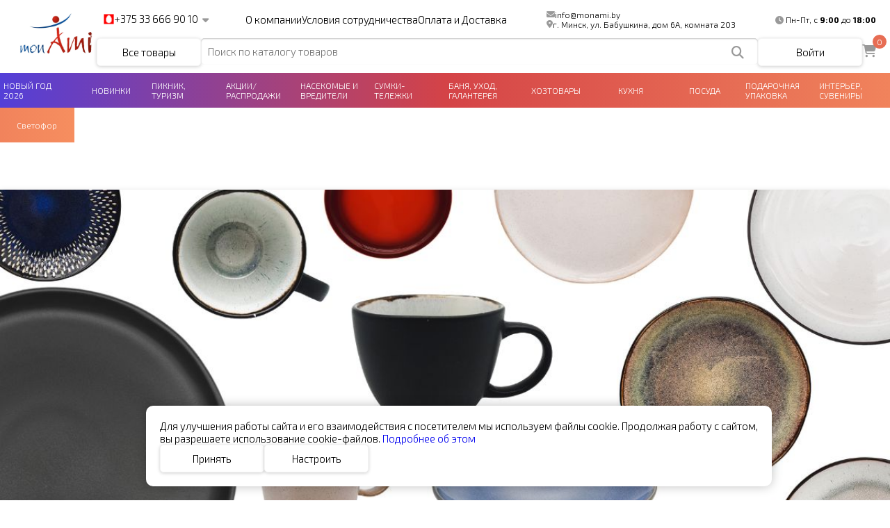

--- FILE ---
content_type: text/html; charset=utf-8
request_url: https://monami.by/
body_size: 13522
content:



<!DOCTYPE html>
<html xmlns="http://www.w3.org/1999/xhtml">
<head>
    <meta http-equiv="Content-Type" content="text/html; charset=utf-8" />
<title>Мон Ами | сувениры оптом</title>
<meta name="Keywords" content="сувениры оптом, сувенирная продукция, посуда, товары для дома, товары для отдыха, Мон Ами" />
<meta name="Description" content="Широкий ассортимент: сувениры оптом, товары для дома, посуда и кухонные принадлежности и офиса, товары для отдыха и ландшафтного дизайна и др. сувенирная продукция" />
<meta name="ROBOTS" content="all" />
<link rel="canonical" href="https://monami.by/" />


    <link type="image/x-icon" href="/favicon.ico" rel="icon"/>
    <link rel="shortcut icon" href="/favicon.ico"/>
    <meta name="viewport" content="width=device-width, initial-scale=1.0, maximum-scale=1.0, user-scalable=yes, viewport-fit=cover">
    <meta name="format-detection" content="telephone=no">
    <meta name="format-detection" content="date=no">
    <meta name="format-detection" content="address=no">
    <meta name="format-detection" content="email=no">
    <link type="image/x-icon" href="/favicon.ico" rel="icon"/>
    <link rel="shortcut icon" href="/favicon.ico"/>
<link rel="stylesheet" type="text/css" href="/uisite/libs/fontawesome-6.6.0/css/all.min.css"/>
    <link rel="stylesheet" type="text/css" href="/uisite/libs/fancybox/jquery.fancybox.min.css"/>
    <link rel="stylesheet" type="text/css" href="/uisite/libs/swiper/swiper-bundle.min.css"/>
    <link rel="stylesheet" type="text/css" href="/uisite/styles.css?i=41"/>
    
        <script type="text/javascript">

  var _gaq = _gaq || [];
  _gaq.push(['_setAccount', 'UA-25554069-3']);
  _gaq.push(['_setDomainName', 'monami.by']);
  _gaq.push(['_trackPageview']);

  (function() {
    var ga = document.createElement('script'); ga.type = 'text/javascript'; ga.async = true;
    ga.src = ('https:' == document.location.protocol ? 'https://ssl' : 'http://www') + '.google-analytics.com/ga.js';
    var s = document.getElementsByTagName('script')[0]; s.parentNode.insertBefore(ga, s);
  })();

</script>
    

</head>
<body>

    <input id='site-uri' name='site-uri' type='hidden' value='https://monami.by' />

<div class="wrap">
<header class="header">
    <div class="container">
        <div class="header__row">
            <a class="logo" href="https://monami.by/">
                <img src="https://monami.by/UISite/images/logo.jpg" alt="Монами">
            </a>
            <nav class="navdesktop">
                <div class="navdesktop__top">
                    <div class="phones">
                        <a href="tel:+375336669010"><img src="https://monami.by/UISite/images/mts.png" alt="MTS">+375 33 666 90 10</a>
                        <div class="submenu">
                            <a href="tel:+375296668004"><img src="https://monami.by/UISite/images/a1.png" alt="A1">+375 29 666 80 04</a>
                            <a href="tel:+375172709085"><i class="fa-solid fa-phone"></i>+375 17 270 90 85</a>
                            <a href="tel:+375172709086"><i class="fa-solid fa-phone"></i>+375 17 270 90 86</a>
                            <a href="tel:+375173789098"><i class="fa-solid fa-phone"></i>+375 17 378 90 98</a>
                            <div class="callback"><i class="fa-solid fa-phone-volume"></i>Обратный звонок</div>
                        </div>
                    </div>
                    <ul class="menu">
                        
                        
                        <li class="menu__item">
                            <a class="menu__link" href="https://monami.by/o-kompanii/">О компании</a>
                        </li>
                        
                        <li class="menu__item">
                            <a class="menu__link" href="https://monami.by/usloviya-sotrudnichestva/">Условия сотрудничества</a>
                        </li>
                        
                        <li class="menu__item">
                            <a class="menu__link" href="https://monami.by/oplata-i-dostavka/">Оплата и Доставка</a>
                        </li>
                        
                        <li class="menu__item">
                            <a class="menu__link" href="https://monami.by/ucenennyi-tovar/">Уцененный товар</a>
                        </li>
                        
                        <li class="menu__item">
                            <a class="menu__link" href="https://monami.by/akcii/">Акции</a>
                        </li>
                        
                        <li class="menu__item">
                            <a class="menu__link" href="https://monami.by/vakansii/">Вакансии</a>
                        </li>
                        
                        <li class="menu__item">
                            <a class="menu__link" href="https://monami.by/video/">Видео</a>
                        </li>
                        
                        
                    </ul>
                    <div class="contacts">
                        <a href="mailto:info@monami.by"><i class="fa-solid fa-envelope"></i>info@monami.by</a><a href=""><i class="fa-solid fa-location-dot"></i>г. Минск, ул. Бабушкина, дом 6А, комната 203</a>
                    </div>
                    <div class="time-work"><i class="fa-solid fa-clock"></i> Пн-Пт, с <b>9:00 </b>до <b>18:00</b></div>
                </div>
                <div class="navdesktop__bottom">
                    <a class="all-items" href="https://monami.by/goods/">Все товары</a>
                    <div class="search-input">
                        <form action="/searchwords/" method="post">

<input autocomplete="off" data-viki-keypress-ddl="/searchwords/getwords/" id="SearchWords" name="SearchWords" placeholder="Поиск по каталогу товаров" type="text" /><input id="SearchId" name="SearchId" type="hidden" value="" /> <div class='viki-keypress-ddl' style='display:none;'>
                <div>
                    <ul>
                        <li></li>
                    </ul>
                </div>
            </div>
<input type="submit" value=""></input>

</form>
                    </div>
                    
                        <button class="login" type="button">Войти</button>
                    
                    <a href="https://monami.by/shoppingcart" class="basket">
                        <i class="fa-solid fa-cart-shopping"></i><span class="basket__count">0</span>
                    </a>
                    

                </div>
            </nav>
            <nav class="navmobile">
                <div class="search-input" id="searchInput">
                    <form action="/searchwords/" method="post">

<input autocomplete="off" data-viki-keypress-ddl="/searchwords/getwords/" id="SearchWords" name="SearchWords" placeholder="Поиск по каталогу товаров" type="text" /><input id="SearchId" name="SearchId" type="hidden" value="" /> <div class='viki-keypress-ddl' style='display:none;'>
                <div>
                    <ul>
                        <li></li>
                    </ul>
                </div>
            </div>
<input type="submit" value=""></input>

</form>
                    <button class="search-input__close" type="button">
                        <i class="fa-solid fa-xmark"></i>
                    </button>
                </div>
                <button class="search" type="button" id="btnSearch">
                    <i class="fa-solid fa-magnifying-glass"></i>
                </button>
                <button class="phones" type="button" id="btnPhones">
                    <i class="fa-solid fa-phone"></i>
                    <div class="phones__list">
                        <a href="tel:+375336669010"><img src="https://monami.by/UISite/images/mts.png" alt="MTS">+375 33 666 90 10</a>
                        <a href="tel:+375296668004"><img src="https://monami.by/UISite/images/a1.png" alt="A1">+375 29 666 80 04</a>
                        <a href="tel:+375172709085"><i class="fa-solid fa-phone"></i>+375 17 270 90 85</a>
                        <a href="tel:+375172709086"><i class="fa-solid fa-phone"></i>+375 17 270 90 86</a>
                        <a href="tel:+375173789098"><i class="fa-solid fa-phone"></i>+375 17 378 90 98</a>
                        <div class="callback"><i class="fa-solid fa-phone-volume"></i>Обратный звонок</div>
                    </div>
                </button>
                <a href="https://monami.by/shoppingcart" class="basket" type="button">
                    <i class="fa-solid fa-cart-shopping"></i><span class="basket__count">0</span>
                </a>
                
                
                    <button class="login" type="button">
                        <i class="fa-solid fa-user"></i>
                    </button>
                
                <button class="burger" type="button">
                    <span></span><span></span><span></span>
                </button>
            </nav>
            <nav class="menumobile" id="menumobile">
                <div class="menumobile__wrap">
                    <ul class="menu">
                        <li class="menu__item">
                            <a class="menu__link" href="https://monami.by/goods/">Все товары</a>
                        </li>
                        
                        
                        <li class="menu__item">
                            <a class="menu__link" href="https://monami.by/?tr=rbr&r=252598&ta=goods">
                                НОВЫЙ ГОД 2026
                            </a>
                            
                        </li>
                        
                        <li class="menu__item">
                            <a class="menu__link" href="https://monami.by/?tr=rbr&r=253790&ta=goods">
                                НОВИНКИ
                            </a>
                            
                        </li>
                        
                        <li class="menu__item">
                            <a class="menu__link" href="https://monami.by/?tr=rbr&r=135917&ta=goods">
                                ПИКНИК, ТУРИЗМ
                            </a>
                            
                            <ul class="submenu">
                                <li class="submenu__item">
                                    <a class="submenu__link backArrow" href="#@">Назад</a>
                                </li>
                                <li class="submenu__item">
                                    <a class="submenu__link" href="https://monami.by/?tr=rbr&r=135917&ta=goods">ПИКНИК, ТУРИЗМ</a>
                                </li>
                                
                                
                                <li class="submenu__item">
                                    <a class="submenu__link" href="https://monami.by/?tr=rbr&r=249438&ta=goods">Гамаки, качели</a>
                                </li>
                                
                                <li class="submenu__item">
                                    <a class="submenu__link" href="https://monami.by/?tr=rbr&r=249439&ta=goods">Грили, решетки, шампуры</a>
                                </li>
                                
                                <li class="submenu__item">
                                    <a class="submenu__link" href="https://monami.by/?tr=rbr&r=249440&ta=goods">Дождевики</a>
                                </li>
                                
                                <li class="submenu__item">
                                    <a class="submenu__link" href="https://monami.by/?tr=rbr&r=249441&ta=goods">Кресла складные</a>
                                </li>
                                
                                <li class="submenu__item">
                                    <a class="submenu__link" href="https://monami.by/?tr=rbr&r=249442&ta=goods">Столы, стулья, табуреты складные</a>
                                </li>
                                
                                <li class="submenu__item">
                                    <a class="submenu__link" href="https://monami.by/?tr=rbr&r=249443&ta=goods">Товары для спорта и туризма</a>
                                </li>
                                
                                
                            </ul>
                            
                        </li>
                        
                        <li class="menu__item">
                            <a class="menu__link" href="https://monami.by/?tr=rbr&r=247028&ta=goods">
                                АКЦИИ/РАСПРОДАЖИ
                            </a>
                            
                            <ul class="submenu">
                                <li class="submenu__item">
                                    <a class="submenu__link backArrow" href="#@">Назад</a>
                                </li>
                                <li class="submenu__item">
                                    <a class="submenu__link" href="https://monami.by/?tr=rbr&r=247028&ta=goods">АКЦИИ/РАСПРОДАЖИ</a>
                                </li>
                                
                                
                                <li class="submenu__item">
                                    <a class="submenu__link" href="https://monami.by/?tr=rbr&r=246901&ta=goods">РАСПРОДАЖА 60%</a>
                                </li>
                                
                                <li class="submenu__item">
                                    <a class="submenu__link" href="https://monami.by/?tr=rbr&r=245199&ta=goods">РАСПРОДАЖА 55%</a>
                                </li>
                                
                                <li class="submenu__item">
                                    <a class="submenu__link" href="https://monami.by/?tr=rbr&r=252899&ta=goods">АКЦИЯ скидка 45%</a>
                                </li>
                                
                                <li class="submenu__item">
                                    <a class="submenu__link" href="https://monami.by/?tr=rbr&r=239468&ta=goods">Фигурки, магниты со скидкой 50%</a>
                                </li>
                                
                                <li class="submenu__item">
                                    <a class="submenu__link" href="https://monami.by/?tr=rbr&r=249625&ta=goods">РАСТЕНИЯ искусственные, МУЛЯЖИ 40% скидка</a>
                                </li>
                                
                                
                            </ul>
                            
                        </li>
                        
                        <li class="menu__item">
                            <a class="menu__link" href="https://monami.by/?tr=rbr&r=217815&ta=goods">
                                НАСЕКОМЫЕ И ВРЕДИТЕЛИ
                            </a>
                            
                            <ul class="submenu">
                                <li class="submenu__item">
                                    <a class="submenu__link backArrow" href="#@">Назад</a>
                                </li>
                                <li class="submenu__item">
                                    <a class="submenu__link" href="https://monami.by/?tr=rbr&r=217815&ta=goods">НАСЕКОМЫЕ И ВРЕДИТЕЛИ</a>
                                </li>
                                
                                
                                <li class="submenu__item">
                                    <a class="submenu__link" href="https://monami.by/?tr=rbr&r=249444&ta=goods">Средства от комаров, мошек, клещей</a>
                                </li>
                                
                                <li class="submenu__item">
                                    <a class="submenu__link" href="https://monami.by/?tr=rbr&r=249445&ta=goods">Средства от крыс и мышей</a>
                                </li>
                                
                                <li class="submenu__item">
                                    <a class="submenu__link" href="https://monami.by/?tr=rbr&r=249447&ta=goods">Средства от мух и ос</a>
                                </li>
                                
                                <li class="submenu__item">
                                    <a class="submenu__link" href="https://monami.by/?tr=rbr&r=249448&ta=goods">Средства от садовых вредителей</a>
                                </li>
                                
                                <li class="submenu__item">
                                    <a class="submenu__link" href="https://monami.by/?tr=rbr&r=249449&ta=goods">Средства от тараканов и блох</a>
                                </li>
                                
                                
                            </ul>
                            
                        </li>
                        
                        <li class="menu__item">
                            <a class="menu__link" href="https://monami.by/?tr=rbr&r=168345&ta=goods">
                                СУМКИ-ТЕЛЕЖКИ
                            </a>
                            
                            <ul class="submenu">
                                <li class="submenu__item">
                                    <a class="submenu__link backArrow" href="#@">Назад</a>
                                </li>
                                <li class="submenu__item">
                                    <a class="submenu__link" href="https://monami.by/?tr=rbr&r=168345&ta=goods">СУМКИ-ТЕЛЕЖКИ</a>
                                </li>
                                
                                
                                <li class="submenu__item">
                                    <a class="submenu__link" href="https://monami.by/?tr=rbr&r=249434&ta=goods">Каркасы</a>
                                </li>
                                
                                <li class="submenu__item">
                                    <a class="submenu__link" href="https://monami.by/?tr=rbr&r=249435&ta=goods">Колеса</a>
                                </li>
                                
                                <li class="submenu__item">
                                    <a class="submenu__link" href="https://monami.by/?tr=rbr&r=249436&ta=goods">Хозяйственные сумки</a>
                                </li>
                                
                                <li class="submenu__item">
                                    <a class="submenu__link" href="https://monami.by/?tr=rbr&r=249437&ta=goods">Хозяйственные сумки-тележки</a>
                                </li>
                                
                                
                            </ul>
                            
                        </li>
                        
                        <li class="menu__item">
                            <a class="menu__link" href="https://monami.by/?tr=rbr&r=249411&ta=goods">
                                БАНЯ, УХОД, ГАЛАНТЕРЕЯ
                            </a>
                            
                            <ul class="submenu">
                                <li class="submenu__item">
                                    <a class="submenu__link backArrow" href="#@">Назад</a>
                                </li>
                                <li class="submenu__item">
                                    <a class="submenu__link" href="https://monami.by/?tr=rbr&r=249411&ta=goods">БАНЯ, УХОД, ГАЛАНТЕРЕЯ</a>
                                </li>
                                
                                
                                <li class="submenu__item">
                                    <a class="submenu__link" href="https://monami.by/?tr=rbr&r=249412&ta=goods">Банные наборы, аксессуары</a>
                                </li>
                                
                                <li class="submenu__item">
                                    <a class="submenu__link" href="https://monami.by/?tr=rbr&r=249414&ta=goods">Мочалки, шапочки, щетки</a>
                                </li>
                                
                                <li class="submenu__item">
                                    <a class="submenu__link" href="https://monami.by/?tr=rbr&r=249417&ta=goods">Зеркала настольные, складные</a>
                                </li>
                                
                                <li class="submenu__item">
                                    <a class="submenu__link" href="https://monami.by/?tr=rbr&r=249419&ta=goods">Сумки-шопперы, кошельки</a>
                                </li>
                                
                                
                            </ul>
                            
                        </li>
                        
                        <li class="menu__item">
                            <a class="menu__link" href="https://monami.by/?tr=rbr&r=192379&ta=goods">
                                ХОЗТОВАРЫ
                            </a>
                            
                            <ul class="submenu">
                                <li class="submenu__item">
                                    <a class="submenu__link backArrow" href="#@">Назад</a>
                                </li>
                                <li class="submenu__item">
                                    <a class="submenu__link" href="https://monami.by/?tr=rbr&r=192379&ta=goods">ХОЗТОВАРЫ</a>
                                </li>
                                
                                
                                <li class="submenu__item">
                                    <a class="submenu__link" href="https://monami.by/?tr=rbr&r=237146&ta=goods">Аксессуары для ванной комнаты</a>
                                </li>
                                
                                <li class="submenu__item">
                                    <a class="submenu__link" href="https://monami.by/?tr=rbr&r=244574&ta=goods">Крючки</a>
                                </li>
                                
                                <li class="submenu__item">
                                    <a class="submenu__link" href="https://monami.by/?tr=rbr&r=249402&ta=goods">Карнизы, занавески</a>
                                </li>
                                
                                <li class="submenu__item">
                                    <a class="submenu__link" href="https://monami.by/?tr=rbr&r=249397&ta=goods">Вантузы, ерши, щетки для унитаза</a>
                                </li>
                                
                                <li class="submenu__item">
                                    <a class="submenu__link" href="https://monami.by/?tr=rbr&r=249404&ta=goods">Корзины для мусора</a>
                                </li>
                                
                                <li class="submenu__item">
                                    <a class="submenu__link" href="https://monami.by/?tr=rbr&r=249410&ta=goods">Товары для убоки и стирки</a>
                                </li>
                                
                                <li class="submenu__item">
                                    <a class="submenu__link" href="https://monami.by/?tr=rbr&r=249396&ta=goods">Уход за вещами, хранение</a>
                                </li>
                                
                                <li class="submenu__item">
                                    <a class="submenu__link" href="https://monami.by/?tr=rbr&r=249403&ta=goods">Хозяйственное разное</a>
                                </li>
                                
                                
                            </ul>
                            
                        </li>
                        
                        <li class="menu__item">
                            <a class="menu__link" href="https://monami.by/?tr=rbr&r=249376&ta=goods">
                                КУХНЯ
                            </a>
                            
                            <ul class="submenu">
                                <li class="submenu__item">
                                    <a class="submenu__link backArrow" href="#@">Назад</a>
                                </li>
                                <li class="submenu__item">
                                    <a class="submenu__link" href="https://monami.by/?tr=rbr&r=249376&ta=goods">КУХНЯ</a>
                                </li>
                                
                                
                                <li class="submenu__item">
                                    <a class="submenu__link" href="https://monami.by/?tr=rbr&r=249377&ta=goods">Доски разделочные</a>
                                </li>
                                
                                <li class="submenu__item">
                                    <a class="submenu__link" href="https://monami.by/?tr=rbr&r=249380&ta=goods">Кухонные инструменты, инвентарь</a>
                                </li>
                                
                                <li class="submenu__item">
                                    <a class="submenu__link" href="https://monami.by/?tr=rbr&r=249381&ta=goods">Мойка кухонных принадлежностей</a>
                                </li>
                                
                                <li class="submenu__item">
                                    <a class="submenu__link" href="https://monami.by/?tr=rbr&r=249382&ta=goods">Нарезка, чистка продуктов</a>
                                </li>
                                
                                <li class="submenu__item">
                                    <a class="submenu__link" href="https://monami.by/?tr=rbr&r=249383&ta=goods">Организация пространства, хранение</a>
                                </li>
                                
                                <li class="submenu__item">
                                    <a class="submenu__link" href="https://monami.by/?tr=rbr&r=249385&ta=goods">Сервировка стола</a>
                                </li>
                                
                                
                            </ul>
                            
                        </li>
                        
                        <li class="menu__item">
                            <a class="menu__link" href="https://monami.by/?tr=rbr&r=121374&ta=goods">
                                ПОСУДА
                            </a>
                            
                            <ul class="submenu">
                                <li class="submenu__item">
                                    <a class="submenu__link backArrow" href="#@">Назад</a>
                                </li>
                                <li class="submenu__item">
                                    <a class="submenu__link" href="https://monami.by/?tr=rbr&r=121374&ta=goods">ПОСУДА</a>
                                </li>
                                
                                
                                <li class="submenu__item">
                                    <a class="submenu__link" href="https://monami.by/?tr=rbr&r=254327&ta=goods">Тарелки, наборы чайные, столовые</a>
                                </li>
                                
                                <li class="submenu__item">
                                    <a class="submenu__link" href="https://monami.by/?tr=rbr&r=254328&ta=goods">Кружки и супницы керамика</a>
                                </li>
                                
                                <li class="submenu__item">
                                    <a class="submenu__link" href="https://monami.by/?tr=rbr&r=254329&ta=goods">Кружки из керамики  в индивидуальной упаковке</a>
                                </li>
                                
                                <li class="submenu__item">
                                    <a class="submenu__link" href="https://monami.by/?tr=rbr&r=254330&ta=goods">Посуда стеклянная</a>
                                </li>
                                
                                
                            </ul>
                            
                        </li>
                        
                        <li class="menu__item">
                            <a class="menu__link" href="https://monami.by/?tr=rbr&r=236908&ta=goods">
                                ПОДАРОЧНАЯ УПАКОВКА
                            </a>
                            
                            <ul class="submenu">
                                <li class="submenu__item">
                                    <a class="submenu__link backArrow" href="#@">Назад</a>
                                </li>
                                <li class="submenu__item">
                                    <a class="submenu__link" href="https://monami.by/?tr=rbr&r=236908&ta=goods">ПОДАРОЧНАЯ УПАКОВКА</a>
                                </li>
                                
                                
                                <li class="submenu__item">
                                    <a class="submenu__link" href="https://monami.by/?tr=rbr&r=249422&ta=goods">Бумажная упаковка</a>
                                </li>
                                
                                <li class="submenu__item">
                                    <a class="submenu__link" href="https://monami.by/?tr=rbr&r=249421&ta=goods">Конверты для денег, открытки</a>
                                </li>
                                
                                <li class="submenu__item">
                                    <a class="submenu__link" href="https://monami.by/?tr=rbr&r=249423&ta=goods">Мешки подарочные п/э</a>
                                </li>
                                
                                
                            </ul>
                            
                        </li>
                        
                        <li class="menu__item">
                            <a class="menu__link" href="https://monami.by/?tr=rbr&r=199437&ta=goods">
                                ИНТЕРЬЕР, СУВЕНИРЫ
                            </a>
                            
                            <ul class="submenu">
                                <li class="submenu__item">
                                    <a class="submenu__link backArrow" href="#@">Назад</a>
                                </li>
                                <li class="submenu__item">
                                    <a class="submenu__link" href="https://monami.by/?tr=rbr&r=199437&ta=goods">ИНТЕРЬЕР, СУВЕНИРЫ</a>
                                </li>
                                
                                
                                <li class="submenu__item">
                                    <a class="submenu__link" href="https://monami.by/?tr=rbr&r=249424&ta=goods">Вазы</a>
                                </li>
                                
                                <li class="submenu__item">
                                    <a class="submenu__link" href="https://monami.by/?tr=rbr&r=249432&ta=goods">Цветы искусственные, ветки декоративные</a>
                                </li>
                                
                                <li class="submenu__item">
                                    <a class="submenu__link" href="https://monami.by/?tr=rbr&r=249429&ta=goods">Самшиты</a>
                                </li>
                                
                                <li class="submenu__item">
                                    <a class="submenu__link" href="https://monami.by/?tr=rbr&r=249426&ta=goods">Камни, сухоцветы, муляжи</a>
                                </li>
                                
                                <li class="submenu__item">
                                    <a class="submenu__link" href="https://monami.by/?tr=rbr&r=249427&ta=goods">Кашпо, горшки для цветов</a>
                                </li>
                                
                                <li class="submenu__item">
                                    <a class="submenu__link" href="https://monami.by/?tr=rbr&r=249425&ta=goods">Зеркала интерьерные, ключницы, фоторамки</a>
                                </li>
                                
                                <li class="submenu__item">
                                    <a class="submenu__link" href="https://monami.by/?tr=rbr&r=249418&ta=goods">Шкатулки для бижутериии, сумки для косметики кожзам</a>
                                </li>
                                
                                <li class="submenu__item">
                                    <a class="submenu__link" href="https://monami.by/?tr=rbr&r=199980&ta=goods">Шкатулки сувенирные деревянные</a>
                                </li>
                                
                                <li class="submenu__item">
                                    <a class="submenu__link" href="https://monami.by/?tr=rbr&r=249431&ta=goods">Сувениры, свечи, подсвечники</a>
                                </li>
                                
                                <li class="submenu__item">
                                    <a class="submenu__link" href="https://monami.by/?tr=rbr&r=249428&ta=goods">Медальницы, таблички</a>
                                </li>
                                
                                <li class="submenu__item">
                                    <a class="submenu__link" href="https://monami.by/?tr=rbr&r=249433&ta=goods">Шторы декоративные</a>
                                </li>
                                
                                
                            </ul>
                            
                        </li>
                        
                        <li class="menu__item">
                            <a class="menu__link" href="https://monami.by/?tr=rbr&r=253941&ta=goods">
                                Светофор
                            </a>
                            
                        </li>
                        
                        
                    </ul>
                    <div class="phones">
                        <a href="tel:+375336669010"><img src="https://monami.by/UISite/images/mts.png" alt="MTS">+375 33 666 90 10</a>
                        <a href="tel:+375296668004"><img src="https://monami.by/UISite/images/a1.png" alt="A1">+375 29 666 80 04</a>
                        <a href="tel:+375172709085"><i class="fa-solid fa-phone"></i>+375 17 270 90 85</a>
                        <a href="tel:+375172709086"><i class="fa-solid fa-phone"></i>+375 17 270 90 86</a>
                        <a href="tel:+375173789098"><i class="fa-solid fa-phone"></i>+375 17 378 90 98</a>
                        <div class="callback"><i class="fa-solid fa-phone-volume"></i>Обратный звонок</div>
                    </div>
                    <div class="contacts">
                        <a href="mailto:info@monami.by"><i class="fa-solid fa-envelope"></i>info@monami.by</a><a href=""><i class="fa-solid fa-location-dot"></i>г. Минск, ул. Бабушкина, дом 6А, комната 203</a>
                        <div><i class="fa-solid fa-clock"></i>Пн-Пт, с<b>9:00</b>до<b>18:00</b></div>
                    </div>
                </div>
            </nav>
            <div class="mobile-overlay"></div>
        </div>
    </div>


    <ul class="menudesktop">
        
        
        <li class="menu__item">
            <a class="menu__link" href="https://monami.by/?tr=rbr&r=252598&ta=goods">
                НОВЫЙ ГОД 2026
            </a>
            
        </li>
        
        <li class="menu__item">
            <a class="menu__link" href="https://monami.by/?tr=rbr&r=253790&ta=goods">
                НОВИНКИ
            </a>
            
        </li>
        
        <li class="menu__item">
            <a class="menu__link" href="https://monami.by/?tr=rbr&r=135917&ta=goods">
                ПИКНИК, ТУРИЗМ
            </a>
            
            <ul class="submenu">
                
                <li class="submenu__item">
                    <a class="submenu__link" href="https://monami.by/?tr=rbr&r=249438&ta=goods">Гамаки, качели</a>
                </li>
                
                <li class="submenu__item">
                    <a class="submenu__link" href="https://monami.by/?tr=rbr&r=249439&ta=goods">Грили, решетки, шампуры</a>
                </li>
                
                <li class="submenu__item">
                    <a class="submenu__link" href="https://monami.by/?tr=rbr&r=249440&ta=goods">Дождевики</a>
                </li>
                
                <li class="submenu__item">
                    <a class="submenu__link" href="https://monami.by/?tr=rbr&r=249441&ta=goods">Кресла складные</a>
                </li>
                
                <li class="submenu__item">
                    <a class="submenu__link" href="https://monami.by/?tr=rbr&r=249442&ta=goods">Столы, стулья, табуреты складные</a>
                </li>
                
                <li class="submenu__item">
                    <a class="submenu__link" href="https://monami.by/?tr=rbr&r=249443&ta=goods">Товары для спорта и туризма</a>
                </li>
                
            </ul>
            
        </li>
        
        <li class="menu__item">
            <a class="menu__link" href="https://monami.by/?tr=rbr&r=247028&ta=goods">
                АКЦИИ/РАСПРОДАЖИ
            </a>
            
            <ul class="submenu">
                
                <li class="submenu__item">
                    <a class="submenu__link" href="https://monami.by/?tr=rbr&r=246901&ta=goods">РАСПРОДАЖА 60%</a>
                </li>
                
                <li class="submenu__item">
                    <a class="submenu__link" href="https://monami.by/?tr=rbr&r=245199&ta=goods">РАСПРОДАЖА 55%</a>
                </li>
                
                <li class="submenu__item">
                    <a class="submenu__link" href="https://monami.by/?tr=rbr&r=252899&ta=goods">АКЦИЯ скидка 45%</a>
                </li>
                
                <li class="submenu__item">
                    <a class="submenu__link" href="https://monami.by/?tr=rbr&r=239468&ta=goods">Фигурки, магниты со скидкой 50%</a>
                </li>
                
                <li class="submenu__item">
                    <a class="submenu__link" href="https://monami.by/?tr=rbr&r=249625&ta=goods">РАСТЕНИЯ искусственные, МУЛЯЖИ 40% скидка</a>
                </li>
                
            </ul>
            
        </li>
        
        <li class="menu__item">
            <a class="menu__link" href="https://monami.by/?tr=rbr&r=217815&ta=goods">
                НАСЕКОМЫЕ И ВРЕДИТЕЛИ
            </a>
            
            <ul class="submenu">
                
                <li class="submenu__item">
                    <a class="submenu__link" href="https://monami.by/?tr=rbr&r=249444&ta=goods">Средства от комаров, мошек, клещей</a>
                </li>
                
                <li class="submenu__item">
                    <a class="submenu__link" href="https://monami.by/?tr=rbr&r=249445&ta=goods">Средства от крыс и мышей</a>
                </li>
                
                <li class="submenu__item">
                    <a class="submenu__link" href="https://monami.by/?tr=rbr&r=249447&ta=goods">Средства от мух и ос</a>
                </li>
                
                <li class="submenu__item">
                    <a class="submenu__link" href="https://monami.by/?tr=rbr&r=249448&ta=goods">Средства от садовых вредителей</a>
                </li>
                
                <li class="submenu__item">
                    <a class="submenu__link" href="https://monami.by/?tr=rbr&r=249449&ta=goods">Средства от тараканов и блох</a>
                </li>
                
            </ul>
            
        </li>
        
        <li class="menu__item">
            <a class="menu__link" href="https://monami.by/?tr=rbr&r=168345&ta=goods">
                СУМКИ-ТЕЛЕЖКИ
            </a>
            
            <ul class="submenu">
                
                <li class="submenu__item">
                    <a class="submenu__link" href="https://monami.by/?tr=rbr&r=249434&ta=goods">Каркасы</a>
                </li>
                
                <li class="submenu__item">
                    <a class="submenu__link" href="https://monami.by/?tr=rbr&r=249435&ta=goods">Колеса</a>
                </li>
                
                <li class="submenu__item">
                    <a class="submenu__link" href="https://monami.by/?tr=rbr&r=249436&ta=goods">Хозяйственные сумки</a>
                </li>
                
                <li class="submenu__item">
                    <a class="submenu__link" href="https://monami.by/?tr=rbr&r=249437&ta=goods">Хозяйственные сумки-тележки</a>
                </li>
                
            </ul>
            
        </li>
        
        <li class="menu__item">
            <a class="menu__link" href="https://monami.by/?tr=rbr&r=249411&ta=goods">
                БАНЯ, УХОД, ГАЛАНТЕРЕЯ
            </a>
            
            <ul class="submenu">
                
                <li class="submenu__item">
                    <a class="submenu__link" href="https://monami.by/?tr=rbr&r=249412&ta=goods">Банные наборы, аксессуары</a>
                </li>
                
                <li class="submenu__item">
                    <a class="submenu__link" href="https://monami.by/?tr=rbr&r=249414&ta=goods">Мочалки, шапочки, щетки</a>
                </li>
                
                <li class="submenu__item">
                    <a class="submenu__link" href="https://monami.by/?tr=rbr&r=249417&ta=goods">Зеркала настольные, складные</a>
                </li>
                
                <li class="submenu__item">
                    <a class="submenu__link" href="https://monami.by/?tr=rbr&r=249419&ta=goods">Сумки-шопперы, кошельки</a>
                </li>
                
            </ul>
            
        </li>
        
        <li class="menu__item">
            <a class="menu__link" href="https://monami.by/?tr=rbr&r=192379&ta=goods">
                ХОЗТОВАРЫ
            </a>
            
            <ul class="submenu">
                
                <li class="submenu__item">
                    <a class="submenu__link" href="https://monami.by/?tr=rbr&r=237146&ta=goods">Аксессуары для ванной комнаты</a>
                </li>
                
                <li class="submenu__item">
                    <a class="submenu__link" href="https://monami.by/?tr=rbr&r=244574&ta=goods">Крючки</a>
                </li>
                
                <li class="submenu__item">
                    <a class="submenu__link" href="https://monami.by/?tr=rbr&r=249402&ta=goods">Карнизы, занавески</a>
                </li>
                
                <li class="submenu__item">
                    <a class="submenu__link" href="https://monami.by/?tr=rbr&r=249397&ta=goods">Вантузы, ерши, щетки для унитаза</a>
                </li>
                
                <li class="submenu__item">
                    <a class="submenu__link" href="https://monami.by/?tr=rbr&r=249404&ta=goods">Корзины для мусора</a>
                </li>
                
                <li class="submenu__item">
                    <a class="submenu__link" href="https://monami.by/?tr=rbr&r=249410&ta=goods">Товары для убоки и стирки</a>
                </li>
                
                <li class="submenu__item">
                    <a class="submenu__link" href="https://monami.by/?tr=rbr&r=249396&ta=goods">Уход за вещами, хранение</a>
                </li>
                
                <li class="submenu__item">
                    <a class="submenu__link" href="https://monami.by/?tr=rbr&r=249403&ta=goods">Хозяйственное разное</a>
                </li>
                
            </ul>
            
        </li>
        
        <li class="menu__item">
            <a class="menu__link" href="https://monami.by/?tr=rbr&r=249376&ta=goods">
                КУХНЯ
            </a>
            
            <ul class="submenu">
                
                <li class="submenu__item">
                    <a class="submenu__link" href="https://monami.by/?tr=rbr&r=249377&ta=goods">Доски разделочные</a>
                </li>
                
                <li class="submenu__item">
                    <a class="submenu__link" href="https://monami.by/?tr=rbr&r=249380&ta=goods">Кухонные инструменты, инвентарь</a>
                </li>
                
                <li class="submenu__item">
                    <a class="submenu__link" href="https://monami.by/?tr=rbr&r=249381&ta=goods">Мойка кухонных принадлежностей</a>
                </li>
                
                <li class="submenu__item">
                    <a class="submenu__link" href="https://monami.by/?tr=rbr&r=249382&ta=goods">Нарезка, чистка продуктов</a>
                </li>
                
                <li class="submenu__item">
                    <a class="submenu__link" href="https://monami.by/?tr=rbr&r=249383&ta=goods">Организация пространства, хранение</a>
                </li>
                
                <li class="submenu__item">
                    <a class="submenu__link" href="https://monami.by/?tr=rbr&r=249385&ta=goods">Сервировка стола</a>
                </li>
                
            </ul>
            
        </li>
        
        <li class="menu__item">
            <a class="menu__link" href="https://monami.by/?tr=rbr&r=121374&ta=goods">
                ПОСУДА
            </a>
            
            <ul class="submenu">
                
                <li class="submenu__item">
                    <a class="submenu__link" href="https://monami.by/?tr=rbr&r=254327&ta=goods">Тарелки, наборы чайные, столовые</a>
                </li>
                
                <li class="submenu__item">
                    <a class="submenu__link" href="https://monami.by/?tr=rbr&r=254328&ta=goods">Кружки и супницы керамика</a>
                </li>
                
                <li class="submenu__item">
                    <a class="submenu__link" href="https://monami.by/?tr=rbr&r=254329&ta=goods">Кружки из керамики  в индивидуальной упаковке</a>
                </li>
                
                <li class="submenu__item">
                    <a class="submenu__link" href="https://monami.by/?tr=rbr&r=254330&ta=goods">Посуда стеклянная</a>
                </li>
                
            </ul>
            
        </li>
        
        <li class="menu__item">
            <a class="menu__link" href="https://monami.by/?tr=rbr&r=236908&ta=goods">
                ПОДАРОЧНАЯ УПАКОВКА
            </a>
            
            <ul class="submenu">
                
                <li class="submenu__item">
                    <a class="submenu__link" href="https://monami.by/?tr=rbr&r=249422&ta=goods">Бумажная упаковка</a>
                </li>
                
                <li class="submenu__item">
                    <a class="submenu__link" href="https://monami.by/?tr=rbr&r=249421&ta=goods">Конверты для денег, открытки</a>
                </li>
                
                <li class="submenu__item">
                    <a class="submenu__link" href="https://monami.by/?tr=rbr&r=249423&ta=goods">Мешки подарочные п/э</a>
                </li>
                
            </ul>
            
        </li>
        
        <li class="menu__item">
            <a class="menu__link" href="https://monami.by/?tr=rbr&r=199437&ta=goods">
                ИНТЕРЬЕР, СУВЕНИРЫ
            </a>
            
            <ul class="submenu">
                
                <li class="submenu__item">
                    <a class="submenu__link" href="https://monami.by/?tr=rbr&r=249424&ta=goods">Вазы</a>
                </li>
                
                <li class="submenu__item">
                    <a class="submenu__link" href="https://monami.by/?tr=rbr&r=249432&ta=goods">Цветы искусственные, ветки декоративные</a>
                </li>
                
                <li class="submenu__item">
                    <a class="submenu__link" href="https://monami.by/?tr=rbr&r=249429&ta=goods">Самшиты</a>
                </li>
                
                <li class="submenu__item">
                    <a class="submenu__link" href="https://monami.by/?tr=rbr&r=249426&ta=goods">Камни, сухоцветы, муляжи</a>
                </li>
                
                <li class="submenu__item">
                    <a class="submenu__link" href="https://monami.by/?tr=rbr&r=249427&ta=goods">Кашпо, горшки для цветов</a>
                </li>
                
                <li class="submenu__item">
                    <a class="submenu__link" href="https://monami.by/?tr=rbr&r=249425&ta=goods">Зеркала интерьерные, ключницы, фоторамки</a>
                </li>
                
                <li class="submenu__item">
                    <a class="submenu__link" href="https://monami.by/?tr=rbr&r=249418&ta=goods">Шкатулки для бижутериии, сумки для косметики кожзам</a>
                </li>
                
                <li class="submenu__item">
                    <a class="submenu__link" href="https://monami.by/?tr=rbr&r=199980&ta=goods">Шкатулки сувенирные деревянные</a>
                </li>
                
                <li class="submenu__item">
                    <a class="submenu__link" href="https://monami.by/?tr=rbr&r=249431&ta=goods">Сувениры, свечи, подсвечники</a>
                </li>
                
                <li class="submenu__item">
                    <a class="submenu__link" href="https://monami.by/?tr=rbr&r=249428&ta=goods">Медальницы, таблички</a>
                </li>
                
                <li class="submenu__item">
                    <a class="submenu__link" href="https://monami.by/?tr=rbr&r=249433&ta=goods">Шторы декоративные</a>
                </li>
                
            </ul>
            
        </li>
        
        <li class="menu__item">
            <a class="menu__link" href="https://monami.by/?tr=rbr&r=253941&ta=goods">
                Светофор
            </a>
            
        </li>
        
        
    </ul>
</header>

<main class="main">
    


    


    
        <seciton class="swiper-wrap">
            <div class="swiper carousel">
                <div class="swiper-wrapper">
                    
                    
                    <div class="swiper-slide">
                        <a href="https://monami.by/kuhnya-hoztovary/posuda/">
                            <img src="/upload/Новое поступление 2024 Посуда.jpg" alt="Новое поступление! Не упусти!">
                        </a>
                    </div>
                    
                    <div class="swiper-slide">
                        <a href="https://monami.by/akcii/rasprodazhi/">
                            <img src="/upload/Дизайн без названия (6).jpg" alt="">
                        </a>
                    </div>
                    
                    
                </div>
                <div class="swiper-pagination"></div>
                <div class="swiper-button-prev"></div>
                <div class="swiper-button-next"></div>
            </div>
        </seciton>
        <section class="categories">
            <div class="container">
                <div class="categories__row">
                    <h2>Наши категории</h2>
                    <ul class="categories__list">
                        
                        
                        <li class="categories__item">
                            <a class="categories__link" href="https://monami.by/?tr=rbr&r=252598&ta=goods">
                                <img src="/upload/новый год.jpg" alt="НОВЫЙ ГОД 2026" />
                                <span>НОВЫЙ ГОД 2026</span>
                            </a>
                        </li>
                        
                        <li class="categories__item">
                            <a class="categories__link" href="https://monami.by/?tr=rbr&r=253790&ta=goods">
                                <img src="" alt="НОВИНКИ" />
                                <span>НОВИНКИ</span>
                            </a>
                        </li>
                        
                        <li class="categories__item">
                            <a class="categories__link" href="https://monami.by/?tr=rbr&r=135917&ta=goods">
                                <img src="/upload/Дача, кемпиг, туризм.jpg" alt="ПИКНИК, ТУРИЗМ" />
                                <span>ПИКНИК, ТУРИЗМ</span>
                            </a>
                        </li>
                        
                        <li class="categories__item">
                            <a class="categories__link" href="https://monami.by/?tr=rbr&r=247028&ta=goods">
                                <img src="/upload/128602.jpg" alt="АКЦИИ/РАСПРОДАЖИ" />
                                <span>АКЦИИ/РАСПРОДАЖИ</span>
                            </a>
                        </li>
                        
                        <li class="categories__item">
                            <a class="categories__link" href="https://monami.by/?tr=rbr&r=217815&ta=goods">
                                <img src="/upload/Репелентв.jpeg" alt="НАСЕКОМЫЕ И ВРЕДИТЕЛИ" />
                                <span>НАСЕКОМЫЕ И ВРЕДИТЕЛИ</span>
                            </a>
                        </li>
                        
                        <li class="categories__item">
                            <a class="categories__link" href="https://monami.by/?tr=rbr&r=168345&ta=goods">
                                <img src="/upload/2.jpg" alt="СУМКИ-ТЕЛЕЖКИ" />
                                <span>СУМКИ-ТЕЛЕЖКИ</span>
                            </a>
                        </li>
                        
                        <li class="categories__item">
                            <a class="categories__link" href="https://monami.by/?tr=rbr&r=249411&ta=goods">
                                <img src="/upload/6274637062.jpg" alt="БАНЯ, УХОД, ГАЛАНТЕРЕЯ" />
                                <span>БАНЯ, УХОД, ГАЛАНТЕРЕЯ</span>
                            </a>
                        </li>
                        
                        <li class="categories__item">
                            <a class="categories__link" href="https://monami.by/?tr=rbr&r=192379&ta=goods">
                                <img src="/upload/Хоз. товары.jpg" alt="ХОЗТОВАРЫ" />
                                <span>ХОЗТОВАРЫ</span>
                            </a>
                        </li>
                        
                        <li class="categories__item">
                            <a class="categories__link" href="https://monami.by/?tr=rbr&r=249376&ta=goods">
                                <img src="/upload/кухня.jpg" alt="КУХНЯ" />
                                <span>КУХНЯ</span>
                            </a>
                        </li>
                        
                        <li class="categories__item">
                            <a class="categories__link" href="https://monami.by/?tr=rbr&r=121374&ta=goods">
                                <img src="/upload/Новое поступление 2024 Посуда.jpg" alt="ПОСУДА" />
                                <span>ПОСУДА</span>
                            </a>
                        </li>
                        
                        <li class="categories__item">
                            <a class="categories__link" href="https://monami.by/?tr=rbr&r=236908&ta=goods">
                                <img src="/upload/н00242800 копия.jpg" alt="ПОДАРОЧНАЯ УПАКОВКА" />
                                <span>ПОДАРОЧНАЯ УПАКОВКА</span>
                            </a>
                        </li>
                        
                        <li class="categories__item">
                            <a class="categories__link" href="https://monami.by/?tr=rbr&r=199437&ta=goods">
                                <img src="/upload/Для лида.jpg" alt="ИНТЕРЬЕР, СУВЕНИРЫ" />
                                <span>ИНТЕРЬЕР, СУВЕНИРЫ</span>
                            </a>
                        </li>
                        
                        <li class="categories__item">
                            <a class="categories__link" href="https://monami.by/?tr=rbr&r=253941&ta=goods">
                                <img src="" alt="Светофор" />
                                <span>Светофор</span>
                            </a>
                        </li>
                        
                        
                    </ul>
                </div>
            </div>
        </section>


        <div id="catalog" class="TovList">
            
        </div>
    


</main>



<div class="">
    <div class="data-viki-partial-loader" data-viki-ajax-on-success="Viki.Site.CartLoad" data-viki-ajax-type="async" data-viki-ajax-update="#ShoppingCart" data-viki-partial-loader="/shoppingcart/getboxquantity/" id="ShoppingCart"></div>
</div>


<footer class="footer">
    <div class="footer__top">
        <div class="container">
            <div class="footer__row">
                <ul class="menu">
                    
                    
                    <li class="menu__item">
                        <a class="menu__link" href="https://monami.by/o-kompanii/">О компании</a>
                    </li>
                    
                    <li class="menu__item">
                        <a class="menu__link" href="https://monami.by/usloviya-sotrudnichestva/">Условия сотрудничества</a>
                    </li>
                    
                    <li class="menu__item">
                        <a class="menu__link" href="https://monami.by/oplata-i-dostavka/">Оплата и Доставка</a>
                    </li>
                    
                    <li class="menu__item">
                        <a class="menu__link" href="https://monami.by/ucenennyi-tovar/">Уцененный товар</a>
                    </li>
                    
                    <li class="menu__item">
                        <a class="menu__link" href="https://monami.by/akcii/">Акции</a>
                    </li>
                    
                    <li class="menu__item">
                        <a class="menu__link" href="https://monami.by/vakansii/">Вакансии</a>
                    </li>
                    
                    <li class="menu__item">
                        <a class="menu__link" href="https://monami.by/video/">Видео</a>
                    </li>
                    
                    
                </ul>
                <div class="phones">
                    <a href="tel:+375336669010"><img src="https://monami.by/UISite/images/mts.png" alt="MTS">+375 33 666 90 10</a>
                    <a href="tel:+375296668004"><img src="https://monami.by/UISite/images/a1.png" alt="A1">+375 29 666 80 04</a>
                    <a href="tel:+375172709085"><i class="fa-solid fa-phone"></i>+375 17 270 90 85</a>
                    <a href="tel:+375172709086"><i class="fa-solid fa-phone"></i>+375 17 270 90 86</a>
                    <a href="tel:+375173789098"><i class="fa-solid fa-phone"></i>+375 17 378 90 98</a>
                    <div class="callback"><i class="fa-solid fa-phone-volume"></i>Обратный звонок</div>
                </div>
                <div class="contacts">
                    <a href="mailto:info@monami.by"><i class="fa-solid fa-envelope"></i>info@monami.by</a><a href=""><i class="fa-solid fa-location-dot"></i>г. Минск, ул. Бабушкина, дом 6А, комната 203</a>
                    <div><i class="fa-solid fa-clock"></i>Пн-Пт, с<b>9:00</b>до<b>18:00</b></div>
                </div>
            </div>
        </div>
    </div>
    <div class="footer__bottom">
        <div class="container">
            <div class="footer__row">
                <p class="text">Республика Беларусь, ООО "Мон Ами", УНП 191029787. Дата регистрации в торговом реестре интернет-магазина monami.by 03.05.2021 номер гос. регистрации 509027. Свидетельство о гос. регистрации N191029787 от 29.05.2008, выдано Минским городским исполнительным комитетом</p>
                <div class="payment">
                    <img src="https://monami.by/UISite/images/webpay.png" alt="">
                </div>
            </div>
        </div>
    </div>
</footer>
<div class="modal">
    <div class="data-viki-partial-loader" data-viki-ajax-on-success="Viki.Site.InitAuthForm" data-viki-ajax-type="async" data-viki-ajax-update="#header_auth" data-viki-partial-loader="/account/authorizeperson/" id="header_auth"></div>
</div>
</div>


<div id="banner-cookie">
    <div class="banner-cookie-container">
        <div class="banner-cookie-item">
            <div class="flex align-center gap-5">
                <span class="banner-cookie-text">
                    Для улучшения работы сайта и его взаимодействия с посетителем мы используем файлы cookie. Продолжая работу с сайтом, вы разрешаете использование cookie-файлов.
                    <a href="/cookieprocessingpolicy/" target="_blank">Подробнее об этом</a>
                </span>
                <div class="flex gap-5">
                    <button data-ck-br-accept>Принять</button>
                    <button class="secondary" data-ck-br-settings>Настроить</button>
                </div>
            </div>
            <div class="flex-col gap-20 hide">
                <p>Настройка файлов cookie</p>
                <div class="flex-col gap-20">
                    <div class="flex-col gap-10">
                        <div class="custom-checkbox flex gap-20">
                            <input id="ck-standard" type="checkbox" disabled="disabled" checked="checked"/>
                            <label for="ck-standard">Необходимые файлы</label>
                        </div>
                        <span>Файлы обязательные для корректной работы сайта. Эти файлы не могут быть отключены в наших системах. Блокировку этих файлов cookie вы можете настроить в настройках браузера, однако в этом случае сайт будет работать некорректно.</span>
                    </div>
                    <div class="flex-col gap-10">
                        <div class="custom-checkbox flex gap-20">
                            <input id="ck-custom" type="checkbox" checked="checked"/>
                            <label for="ck-custom">Целевые файлы</label>
                        </div>
                        <span>Файлы cookie, настраиваемые через наш веб-сайт нашими партнерами. Они могут использоваться для сбора данных о ваших интересах, посещаемых страницах и источниках трафика, чтобы оценивать и улучшать работу нашего веб-сайта, скорость его загрузки и предоставления персонализированных предложений о товарах. Также файлы cookie нужны для функционирования онлайн-чата.</span>
                    </div>
                    <div class="flex align-center gap-10">
                        <button data-ck-br-ss-accept>Принять настройки</button>
                        <span>
                            Нажимая на кнопку «Принять настройки cookie», вы даёте согласие на обработку файлов cookie в соответствии с
                            <a href="/cookieprocessingpolicy/" target="_blank">Политикой обработки файлов cookie.</a>
                        </span>
                    </div>
                </div>
            </div>
        </div>
    </div>
</div>

<script src="/ui/jquery/js/jquery-2.2.4.min.js?i=35"></script>
<script src="/ui/jquery/js/jquery.cookie.js?i=35"></script>
<script src="/ui/viki/js/viki.core.2-min.js?i=35"></script>
<script src="/uisite/libs/swiper/swiper-bundle.min.js?i=35"></script>
<script src="/uisite/libs/fancybox/jquery.fancybox.min.js"></script>
<script src="/uisite/common.js?i=41"></script>

</body>
</html>

--- FILE ---
content_type: text/css
request_url: https://monami.by/uisite/styles.css?i=41
body_size: 20284
content:
@import url("https://fonts.googleapis.com/css2?family=Exo+2:ital,wght@0,100..900;1,100..900&display=swap");

* {
    margin: 0;
    padding: 0;
}

html {
    font-size: 62.5%;
    scroll-behavior: smooth;
}

html,
body {
    height: 100%;
}

body {
    line-height: 1.5;
    -webkit-font-smoothing: antialiased;
}

*,
*::before,
*::after {
    -webkit-box-sizing: border-box;
    box-sizing: border-box;
}

ul,
ul li {
    list-style: none;
}

a {
    text-decoration: none;
    -webkit-tap-highlight-color: rgba(0, 0, 0, 0);
}

button {
    -webkit-tap-highlight-color: rgba(0, 0, 0, 0);
}

img,
picture,
video,
canvas,
svg {
    display: block;
}

input,
button,
textarea,
select {
    font: inherit;
}

p,
h1,
h2,
h3,
h4,
h5,
h6 {
    overflow-wrap: break-word;
    font-size: inherit;
    font-weight: inherit;
}

table {
    border-collapse: collapse;
}

textarea {
    white-space: revert;
}

input:focus,
input:active,
button:focus,
button:active {
    outline: none;
}

body {
    font-family: "Exo 2", sans-serif;
    font-size: 1.5rem;
    font-weight: 300;
    line-height: 1.2;
    color: #000;
    background: #fff;
}

img {
    width: 100%;
    max-width: 100%;
    height: auto;
}

.container {
    margin: 0 auto;
    max-width: 164rem;
    padding: 0 2rem;
}

.is-lock {
    overflow: hidden;
}

.main {
    padding: 50px 0;
    -webkit-box-flex: 1;
    -ms-flex: 1;
    flex: 1;
}

.wrap {
    display: -webkit-box;
    display: -ms-flexbox;
    display: flex;
    -webkit-box-orient: vertical;
    -webkit-box-direction: normal;
    -ms-flex-direction: column;
    flex-direction: column;
    min-height: 100%;
}

input[type=number]::-webkit-outer-spin-button, input[type=number]::-webkit-inner-spin-button {
    -webkit-appearance: none;
    appearance: none;
}

input[type=number] {
    -moz-appearance: textfield;
}

.header {
    padding: 10px 0;
    position: sticky;
    left: 0;
    right: 0;
    width: 100%;
    top: 0;
    z-index: 1000;
    border-bottom: 1px solid #f5f5f5;
    background: #fff;
}

@media (min-width: 992px) {
    .header {
        padding: 10px 0 0 0;
        border-bottom: none;
    }
}

.header__row {
    display: -webkit-box;
    display: -ms-flexbox;
    display: flex;
    -webkit-box-pack: justify;
    -ms-flex-pack: justify;
    justify-content: space-between;
    gap: 10px;
}

.logo {
    max-width: 70px;
    height: 40px;
    display: block;
}

@media (min-width: 992px) {
    .logo {
        max-width: 132px;
        height: 75px;
    }
}

.navdesktop {
    display: none;
}

@media (min-width: 992px) {
    .navdesktop {
        display: -webkit-box;
        display: -ms-flexbox;
        display: flex;
        -webkit-box-orient: vertical;
        -webkit-box-direction: normal;
        -ms-flex-direction: column;
        flex-direction: column;
        width: 100%;
    }
}

.navdesktop__top {
    display: -webkit-box;
    display: -ms-flexbox;
    display: flex;
    -webkit-box-align: center;
    -ms-flex-align: center;
    align-items: center;
    -webkit-box-pack: justify;
    -ms-flex-pack: justify;
    justify-content: space-between;
    width: 100%;
    gap: 10px;
    margin-bottom: 5px;
}

@media (min-width: 1200px) {
    .navdesktop__top {
        margin-bottom: 10px;
    }
}

.navdesktop__top .phones {
    display: -webkit-box;
    display: -ms-flexbox;
    display: flex;
    -webkit-box-orient: vertical;
    -webkit-box-direction: normal;
    -ms-flex-direction: column;
    flex-direction: column;
    gap: 10px;
    position: relative;
    padding: 10px;
}

.navdesktop__top .phones:hover > .submenu {
    display: -webkit-box;
    display: -ms-flexbox;
    display: flex;
}

.navdesktop__top .phones > a {
    display: -webkit-box;
    display: -ms-flexbox;
    display: flex;
    -webkit-box-align: center;
    -ms-flex-align: center;
    align-items: center;
    gap: 5px;
    color: #000;
    line-height: 1;
    -webkit-transition: color 0.3s linear;
    transition: color 0.3s linear;
    position: relative;
}

.navdesktop__top .phones > a::before {
    font-family: "FontAwesome";
    content: "\f0d7";
    position: absolute;
    right: -15px;
    top: 50%;
    -webkit-transform: translateY(-50%);
    transform: translateY(-50%);
    color: rgba(51, 51, 51, 0.5);
    -webkit-transition: color 0.3s linear;
    transition: color 0.3s linear;
}

.navdesktop__top .phones > a:hover {
    color: #ff7c00;
}

.navdesktop__top .phones > a:hover::before {
    color: #ff7c00;
}

.navdesktop__top .phones img {
    height: 15px;
    width: 15px;
    -o-object-fit: cover;
    object-fit: cover;
}

.navdesktop__top .phones .submenu {
    display: none;
    position: absolute;
    -webkit-box-orient: vertical;
    -webkit-box-direction: normal;
    -ms-flex-direction: column;
    flex-direction: column;
    gap: 10px;
    top: 35px;
    background: #fff;
    padding: 10px;
    width: -webkit-max-content;
    width: -moz-max-content;
    width: max-content;
    z-index: 1000;
    left: 0;
    right: 0;
    border-radius: 5px;
    -webkit-box-shadow: 0 1px 5px rgba(0, 0, 0, 0.2);
    box-shadow: 0 1px 5px rgba(0, 0, 0, 0.2);
}

.navdesktop__top .phones .submenu:hover {
    display: -webkit-box;
    display: -ms-flexbox;
    display: flex;
}

.navdesktop__top .phones .submenu a,
.navdesktop__top .phones .submenu .callback {
    display: -webkit-box;
    display: -ms-flexbox;
    display: flex;
    -webkit-box-align: center;
    -ms-flex-align: center;
    align-items: center;
    gap: 5px;
    color: #000;
    line-height: 1;
    -webkit-transition: color 0.3s linear;
    transition: color 0.3s linear;
    cursor: pointer;
}

.navdesktop__top .phones .submenu a:hover,
.navdesktop__top .phones .submenu .callback:hover {
    color: #ff7c00;
}

.navdesktop__top .phones .submenu a:hover > i,
.navdesktop__top .phones .submenu .callback:hover > i {
    color: #ff7c00;
}

.navdesktop__top .phones .submenu i {
    color: rgba(51, 51, 51, 0.5);
    -webkit-transition: color 0.3s linear;
    transition: color 0.3s linear;
}

.navdesktop__top .menu {
    display: none;
}

@media (min-width: 1200px) {
    .navdesktop__top .menu {
        display: -webkit-box;
        display: -ms-flexbox;
        display: flex;
        gap: 10px;
    }
}

@media (min-width: 1400px) {
    .navdesktop__top .menu {
        gap: 30px;
    }
}

.navdesktop__top .menu__link {
    -webkit-transition: color 0.3s linear;
    transition: color 0.3s linear;
    color: #000;
    line-height: 1;
}

.navdesktop__top .menu__link:hover {
    color: #ff7c00;
}

.navdesktop__top .contacts {
    display: -webkit-box;
    display: -ms-flexbox;
    display: flex;
    gap: 5px;
}

@media (min-width: 1200px) {
    .navdesktop__top .contacts {
        -webkit-box-orient: vertical;
        -webkit-box-direction: normal;
        -ms-flex-direction: column;
        flex-direction: column;
    }
}

.navdesktop__top .contacts a {
    display: -webkit-box;
    display: -ms-flexbox;
    display: flex;
    -webkit-box-align: center;
    -ms-flex-align: center;
    align-items: center;
    gap: 5px;
    color: #000;
    -webkit-transition: color 0.3s linear;
    transition: color 0.3s linear;
    font-size: 1.2rem;
}

@media (min-width: 1400px) {
    .navdesktop__top .contacts a {
        font-size: 1.5rem;
    }
}

.navdesktop__top .contacts a:hover {
    color: #ff7c00;
}

.navdesktop__top .contacts a:hover i {
    color: #ff7c00;
}

.navdesktop__top .contacts i {
    -webkit-transition: color 0.3s linear;
    transition: color 0.3s linear;
    color: rgba(51, 51, 51, 0.5);
}

.navdesktop__top .time-work {
    display: block;
    font-size: 1.2rem;
}

@media (min-width: 1400px) {
    .navdesktop__top .time-work {
        font-size: 1.5rem;
    }
}

.navdesktop__top .time-work i {
    color: rgba(51, 51, 51, 0.5);
}

.navdesktop__bottom {
    display: -webkit-box;
    display: -ms-flexbox;
    display: flex;
    -webkit-box-pack: justify;
    -ms-flex-pack: justify;
    justify-content: space-between;
    -webkit-box-align: center;
    -ms-flex-align: center;
    align-items: center;
    gap: 10px;
}

.navdesktop__bottom .all-items {
    width: 150px;
    font-family: "Exo 2", sans-serif;
    font-weight: 300;
    line-height: 1;
    display: -webkit-box;
    display: -ms-flexbox;
    display: flex;
    -webkit-box-align: center;
    -ms-flex-align: center;
    align-items: center;
    -webkit-box-pack: center;
    -ms-flex-pack: center;
    justify-content: center;
    background: none;
    border-radius: 5px;
    padding: 10px;
    height: 40px;
    color: #000;
    cursor: pointer;
    -webkit-transition: color 0.3s linear, background 0.3s linear, border 0.3s linear;
    transition: color 0.3s linear, background 0.3s linear, border 0.3s linear;
    border: 1px solid #f5f5f5;
    -webkit-box-shadow: 0 1px 5px rgba(0, 0, 0, 0.2);
    box-shadow: 0 1px 5px rgba(0, 0, 0, 0.2);
    background: #fff;
}

.navdesktop__bottom .all-items:hover {
    border: 1px solid #c96551;
    background: #c96551;
    color: #fff;
}

.navdesktop__bottom .login {
    width: 150px;
    font-family: "Exo 2", sans-serif;
    font-weight: 300;
    line-height: 1;
    display: -webkit-box;
    display: -ms-flexbox;
    display: flex;
    -webkit-box-align: center;
    -ms-flex-align: center;
    align-items: center;
    -webkit-box-pack: center;
    -ms-flex-pack: center;
    justify-content: center;
    background: none;
    border-radius: 5px;
    padding: 10px;
    height: 40px;
    color: #000;
    cursor: pointer;
    -webkit-transition: color 0.3s linear, background 0.3s linear, border 0.3s linear;
    transition: color 0.3s linear, background 0.3s linear, border 0.3s linear;
    border: 1px solid #f5f5f5;
    background: #fff;
    -webkit-box-shadow: 0 1px 5px rgba(0, 0, 0, 0.2);
    box-shadow: 0 1px 5px rgba(0, 0, 0, 0.2);
}

.navdesktop__bottom .login:hover {
    border: 1px solid #c96551;
    background: #c96551;
    color: #fff;
}


.navdesktop__bottom .basket {
    width: 20px;
    height: 20px;
    border: none;
    background: none;
    position: relative;
    cursor: pointer;
}

.navdesktop__bottom .basket:hover i {
    color: #c96551;
}

.navdesktop__bottom .basket i {
    -webkit-transition: color 0.3s linear;
    transition: color 0.3s linear;
    color: rgba(51, 51, 51, 0.5);
    font-size: 1.8rem;
}

.navdesktop__bottom .basket span {
    width: 16px;
    height: 16px;
    position: absolute;
    top: -10px;
    right: -10px;
    border-radius: 50%;
    background: #e76d54;
    color: #fff;
    font-size: 1rem;
    line-height: 1;
    display: -webkit-box;
    display: -ms-flexbox;
    display: flex;
    -webkit-box-align: center;
    -ms-flex-align: center;
    align-items: center;
    -webkit-box-pack: center;
    -ms-flex-pack: center;
    justify-content: center;
}

@media (min-width: 992px) {
    .navdesktop__bottom .basket span {
        font-size: 1.2rem;
        width: 20px;
        height: 20px;
        top: -15px;
        right: -15px;
    }
}

.navmobile {
    display: -webkit-box;
    display: -ms-flexbox;
    display: flex;
    -webkit-box-align: center;
    -ms-flex-align: center;
    align-items: center;
    -webkit-box-pack: end;
    -ms-flex-pack: end;
    justify-content: flex-end;
    gap: 20px;
    width: 100%;
}

@media (min-width: 992px) {
    .navmobile {
        display: none;
    }
}

.navmobile .search {
    width: 20px;
    height: 20px;
    border: none;
    background: none;
    cursor: pointer;
}

@media (min-width: 768px) {
    .navmobile .search {
        display: none;
    }
}

.navmobile .search:hover i {
    color: #c96551;
}

.navmobile .search i {
    -webkit-transition: color 0.3s linear;
    transition: color 0.3s linear;
    color: rgba(51, 51, 51, 0.5);
    font-size: 1.8rem;
}

.navmobile .phones {
    width: 20px;
    height: 20px;
    border: none;
    background: none;
    cursor: pointer;
}

.navmobile .phones:hover > i {
    color: #c96551;
}

.navmobile .phones > i {
    -webkit-transition: color 0.3s linear;
    transition: color 0.3s linear;
    color: rgba(51, 51, 51, 0.5);
    font-size: 1.8rem;
}

.navmobile .phones__list {
    position: absolute;
    left: 0;
    right: 0;
    width: 100%;
    top: 61px;
    background: #fff;
    display: -webkit-box;
    display: -ms-flexbox;
    display: flex;
    -webkit-box-orient: vertical;
    -webkit-box-direction: normal;
    -ms-flex-direction: column;
    flex-direction: column;
    -webkit-box-align: center;
    -ms-flex-align: center;
    align-items: center;
    -webkit-box-pack: center;
    -ms-flex-pack: center;
    justify-content: center;
    padding: 20px;
    gap: 10px;
    -webkit-transition: -webkit-transform 0.3s linear;
    transition: -webkit-transform 0.3s linear;
    transition: transform 0.3s linear;
    transition: transform 0.3s linear, -webkit-transform 0.3s linear;
    -webkit-transform: translateX(-100%);
    transform: translateX(-100%);
}

.navmobile .phones__list.active {
    -webkit-transform: translateX(0%);
    transform: translateX(0%);
}

.navmobile .phones__list a,
.navmobile .phones__list .callback {
    display: -webkit-box;
    display: -ms-flexbox;
    display: flex;
    -webkit-box-align: center;
    -ms-flex-align: center;
    align-items: center;
    gap: 5px;
    color: #000;
    line-height: 1;
    -webkit-transition: color 0.3s linear;
    transition: color 0.3s linear;
    cursor: pointer;
}

.navmobile .phones__list a:hover,
.navmobile .phones__list .callback:hover {
    color: #ff7c00;
}

.navmobile .phones__list a:hover > i,
.navmobile .phones__list .callback:hover > i {
    color: #ff7c00;
}

.navmobile .phones__list a i,
.navmobile .phones__list .callback i {
    -webkit-transition: color 0.3s linear;
    transition: color 0.3s linear;
    color: rgba(51, 51, 51, 0.5);
}

.navmobile .phones__list img {
    height: 15px;
    width: 15px;
    -o-object-fit: cover;
    object-fit: cover;
}

.navmobile .basket {
    width: 20px;
    height: 20px;
    border: none;
    background: none;
    position: relative;
    cursor: pointer;
}

.navmobile .basket:hover i {
    color: #c96551;
}

.navmobile .basket i {
    -webkit-transition: color 0.3s linear;
    transition: color 0.3s linear;
    color: rgba(51, 51, 51, 0.5);
    font-size: 1.8rem;
}

.navmobile .basket span {
    width: 16px;
    height: 16px;
    position: absolute;
    top: -10px;
    right: -10px;
    border-radius: 50%;
    background: #e76d54;
    color: #fff;
    font-size: 1rem;
    line-height: 1;
    display: -webkit-box;
    display: -ms-flexbox;
    display: flex;
    -webkit-box-align: center;
    -ms-flex-align: center;
    align-items: center;
    -webkit-box-pack: center;
    -ms-flex-pack: center;
    justify-content: center;
}

@media (min-width: 992px) {
    .navmobile .basket span {
        font-size: 1.2rem;
        width: 20px;
        height: 20px;
        top: -15px;
        right: -15px;
    }
}

.navmobile .login {
    width: 20px;
    height: 20px;
    border: none;
    background: none;
    cursor: pointer;
}

.navmobile .login:hover i {
    color: #c96551;
}

.navmobile .login i {
    -webkit-transition: color 0.3s linear;
    transition: color 0.3s linear;
    color: rgba(51, 51, 51, 0.5);
    font-size: 1.8rem;
}

.navmobile .burger {
    width: 30px;
    height: 30px;
    cursor: pointer;
    cursor: pointer;
    background: none;
    border: none;
    position: relative;
    z-index: 10000;
}

.navmobile .burger:hover span {
    background: #c96551;
}

.navmobile .burger.active span {
    background: #c96551;
}

.navmobile .burger.active span:nth-child(1) {
    -webkit-transform: translateY(6px) rotate(-45deg);
    transform: translateY(6px) rotate(-45deg);
}

.navmobile .burger.active span:nth-child(2) {
    opacity: 0;
}

.navmobile .burger.active span:nth-child(3) {
    -webkit-transform: translateY(-8px) rotate(45deg);
    transform: translateY(-8px) rotate(45deg);
}

.navmobile .burger span {
    border-radius: 3px;
    width: 100%;
    background: rgba(51, 51, 51, 0.5);
    height: 2px;
    -webkit-transition: opacity 0.3s linear, background 0.3s linear, -webkit-transform 0.3s linear;
    transition: opacity 0.3s linear, background 0.3s linear, -webkit-transform 0.3s linear;
    transition: transform 0.3s linear, opacity 0.3s linear, background 0.3s linear;
    transition: transform 0.3s linear, opacity 0.3s linear, background 0.3s linear, -webkit-transform 0.3s linear;
    position: absolute;
    left: 0;
    opacity: 1;
}

.navmobile .burger span:nth-child(1) {
    top: 8px;
}

.navmobile .burger span:nth-child(2) {
    top: 15px;
}

.navmobile .burger span:nth-child(3) {
    top: 22px;
}


.menudesktop {
    display: none;
}

@media (min-width: 992px) {
    .menudesktop {
        margin-top: 10px;
        display: -ms-grid;
        display: grid;
        grid-template-columns: repeat(auto-fit, minmax(100px, 1fr));
    }

    .menudesktop .menu__item {
        position: relative;
    }

    .menudesktop .menu__item:hover .menu__link {
        background: rgba(0, 0, 0, 0.1);
    }

    .menudesktop .menu__item:hover .menu__link:hover ~ .submenu {
        display: -webkit-box;
        display: -ms-flexbox;
        display: flex;
    }

    .menudesktop .menu__link {
        display: -webkit-box;
        display: -ms-flexbox;
        display: flex;
        -webkit-box-align: center;
        -ms-flex-align: center;
        align-items: center;
        -webkit-box-pack: center;
        -ms-flex-pack: center;
        justify-content: center;
        height: 50px;
        color: #fff;
        font-weight: 300;
        font-size: 1rem;
        padding: 0 5px;
    }
}

@media (min-width: 992px) and (min-width: 1200px) {
    .menudesktop .menu__link {
        font-size: 1.2rem;
    }
}

@media (min-width: 992px) and (min-width: 1400px) {
    .menudesktop .menu__link {
        font-size: 1.4rem;
    }
}

@media (min-width: 992px) and (min-width: 1920px) {
    .menudesktop .menu__link {
        font-size: 1.5rem;
    }
}

@media (min-width: 992px) {
    .menudesktop .submenu {
        display: none;
        -webkit-box-orient: vertical;
        -webkit-box-direction: normal;
        -ms-flex-direction: column;
        flex-direction: column;
        position: absolute;
        width: 100%;
        left: 0;
        right: 0;
        top: 50px;
        z-index: 100;
        background: inherit;
    }

    .menudesktop .submenu__item {
        width: 100%;
    }

    .menudesktop .submenu__link {
        color: #fff;
        font-weight: 300;
        display: block;
        width: 100%;
        padding: 5px;
        font-size: 1rem;
    }
}

@media (min-width: 992px) and (min-width: 1200px) {
    .menudesktop .submenu__link {
        font-size: 1.2rem;
        padding: 10px;
    }
}

@media (min-width: 992px) and (min-width: 1400px) {
    .menudesktop .submenu__link {
        font-size: 1.4rem;
    }
}

@media (min-width: 992px) and (min-width: 1920px) {
    .menudesktop .submenu__link {
        font-size: 1.5rem;
    }
}

@media (min-width: 992px) {
    .menudesktop .submenu__link:hover {
        background: rgba(0, 0, 0, 0.1);
    }

    .menudesktop .submenu:hover {
        display: -webkit-box;
        display: -ms-flexbox;
        display: flex;
    }
}

.menumobile {
    height: 100%;
    position: fixed;
    left: 0;
    top: 61px;
    bottom: 0;
    background: #fff;
    z-index: 10000;
    -webkit-transform: translateX(-100%);
    transform: translateX(-100%);
    -webkit-transition: -webkit-transform 0.3s linear;
    transition: -webkit-transform 0.3s linear;
    transition: transform 0.3s linear;
    transition: transform 0.3s linear, -webkit-transform 0.3s linear;
    width: 300px;
    overflow: hidden;
    padding-bottom: 100px;
}

.menumobile__wrap {
    overflow: auto;
    display: -webkit-box;
    display: -ms-flexbox;
    display: flex;
    -webkit-box-orient: vertical;
    -webkit-box-direction: normal;
    -ms-flex-direction: column;
    flex-direction: column;
    gap: 30px;
    height: 100%;
}

.menumobile.active {
    -webkit-transform: translateX(0%);
    transform: translateX(0%);
}

.menumobile .menu {
    display: -webkit-box;
    display: -ms-flexbox;
    display: flex;
    -webkit-box-orient: vertical;
    -webkit-box-direction: normal;
    -ms-flex-direction: column;
    flex-direction: column;
}

.menumobile .menu__item {
    display: -webkit-box;
    display: -ms-flexbox;
    display: flex;
    -webkit-box-align: center;
    -ms-flex-align: center;
    align-items: center;
    -webkit-box-pack: center;
    -ms-flex-pack: center;
    justify-content: center;
    -webkit-box-orient: vertical;
    -webkit-box-direction: normal;
    -ms-flex-direction: column;
    flex-direction: column;
}

.menumobile .menu__item:first-child .menu__link {
    background: #f5f5f5;
    color: #ff7c00;
    font-weight: 700;
}

.menumobile .menu__item:hover .menu__link {
    color: #ff7c00;
}

.menumobile .menu__item:hover .menu__link::before {
    color: #ff7c00;
}

.menumobile .menu__link {
    border-bottom: 1px solid #f5f5f5;
    padding: 20px 40px 20px 20px;
    width: 100%;
    display: -webkit-box;
    display: -ms-flexbox;
    display: flex;
    -webkit-box-align: center;
    -ms-flex-align: center;
    align-items: center;
    color: #000;
    font-weight: 300;
    -webkit-transition: color 0.3s linear;
    transition: color 0.3s linear;
}

.menumobile .menu__link.arrow {
    position: relative;
}

.menumobile .menu__link.arrow::before {
    font-family: "FontAwesome";
    content: "\f0da";
    position: absolute;
    right: 20px;
    -webkit-transition: color 0.3s linear;
    transition: color 0.3s linear;
    color: rgba(51, 51, 51, 0.5);
    font-size: 1.2rem;
}

.menumobile .menu .submenu {
    position: absolute;
    left: 0;
    right: 0;
    display: -webkit-box;
    display: -ms-flexbox;
    display: flex;
    -webkit-box-orient: vertical;
    -webkit-box-direction: normal;
    -ms-flex-direction: column;
    flex-direction: column;
    border-bottom: 1px solid #ff7c00;
    background: #fff;
    top: 0px;
    bottom: 0;
    width: 100%;
    height: 100%;
    -webkit-transform: translate(100%);
    transform: translate(100%);
    -webkit-transition: -webkit-transform 0.3s linear;
    transition: -webkit-transform 0.3s linear;
    transition: transform 0.3s linear;
    transition: transform 0.3s linear, -webkit-transform 0.3s linear;
    z-index: 1000;
}

.menumobile .menu .submenu.active {
    -webkit-transform: translate(0%);
    transform: translate(0%);
}

.menumobile .menu .submenu__item:not(:last-child) .submenu__link {
    border-bottom: 1px solid #f5f5f5;
}

.menumobile .menu .submenu__item:first-child .submenu__link {
    padding: 20px 50px;
    position: relative;
}

.menumobile .menu .submenu__item:first-child .submenu__link:hover::before {
    color: #ff7c00;
}

.menumobile .menu .submenu__item:first-child .submenu__link::before {
    font-family: "FontAwesome";
    content: "\f060";
    position: absolute;
    top: 50%;
    left: 20px;
    -webkit-transform: translateY(-50%);
    transform: translateY(-50%);
    -webkit-transition: color 0.3s linear;
    transition: color 0.3s linear;
    color: rgba(51, 51, 51, 0.5);
}

.menumobile .menu .submenu__item:nth-child(2) .submenu__link {
    background: #f5f5f5;
    color: #ff7c00;
    font-weight: 700;
}

.menumobile .menu .submenu__link {
    padding: 20px;
    display: -webkit-box;
    display: -ms-flexbox;
    display: flex;
    -webkit-box-align: center;
    -ms-flex-align: center;
    align-items: center;
    color: #000;
    font-weight: 300;
    -webkit-transition: color 0.3s linear;
    transition: color 0.3s linear;
}

.menumobile .menu .submenu__link:hover {
    color: #ff7c00;
}

.menumobile .menu .submenu:hover {
    display: -webkit-box;
    display: -ms-flexbox;
    display: flex;
}

.menumobile .phones {
    padding: 0px 20px 0px 20px;
    display: -webkit-box;
    display: -ms-flexbox;
    display: flex;
    -webkit-box-orient: vertical;
    -webkit-box-direction: normal;
    -ms-flex-direction: column;
    flex-direction: column;
    gap: 10px;
    -webkit-box-pack: center;
    -ms-flex-pack: center;
    justify-content: center;
}

.menumobile .phones a,
.menumobile .phones .callback {
    display: -webkit-box;
    display: -ms-flexbox;
    display: flex;
    -webkit-box-align: center;
    -ms-flex-align: center;
    align-items: center;
    gap: 10px;
    color: #000;
    -webkit-transition: color 0.3s linear;
    transition: color 0.3s linear;
    cursor: pointer;
}

.menumobile .phones a:hover,
.menumobile .phones .callback:hover {
    color: #ff7c00;
}

.menumobile .phones a:hover i,
.menumobile .phones .callback:hover i {
    color: #ff7c00;
}

.menumobile .phones a i,
.menumobile .phones .callback i {
    color: rgba(51, 51, 51, 0.5);
    -webkit-transition: color 0.3s linear;
    transition: color 0.3s linear;
}

.menumobile .phones a img,
.menumobile .phones .callback img {
    height: 15px;
    width: 15px;
    -o-object-fit: cover;
    object-fit: cover;
}

.menumobile .contacts {
    padding: 0px 20px 0px 20px;
    display: -webkit-box;
    display: -ms-flexbox;
    display: flex;
    -webkit-box-orient: vertical;
    -webkit-box-direction: normal;
    -ms-flex-direction: column;
    flex-direction: column;
    gap: 10px;
    -webkit-box-pack: center;
    -ms-flex-pack: center;
    justify-content: center;
}

.menumobile .contacts a {
    display: -webkit-box;
    display: -ms-flexbox;
    display: flex;
    -webkit-box-align: center;
    -ms-flex-align: center;
    align-items: center;
    gap: 10px;
    color: #000;
    -webkit-transition: color 0.3s linear;
    transition: color 0.3s linear;
}

.menumobile .contacts a:hover {
    color: #ff7c00;
}

.menumobile .contacts a:hover i {
    color: #ff7c00;
}

.menumobile .contacts a i {
    color: rgba(51, 51, 51, 0.5);
    -webkit-transition: color 0.3s linear;
    transition: color 0.3s linear;
}

.menumobile .contacts div {
    display: -webkit-box;
    display: -ms-flexbox;
    display: flex;
    -webkit-box-align: center;
    -ms-flex-align: center;
    align-items: center;
    gap: 5px;
    color: #000;
}

.menumobile .contacts div i {
    color: rgba(51, 51, 51, 0.5);
}

.mobile-overlay {
    position: fixed;
    left: 0;
    right: 0;
    top: 61px;
    bottom: 0;
    width: 100%;
    height: 100%;
    background: #f5f5f5;
    z-index: 500;
    opacity: 0;
    opacity: 0.5;
    display: none;
    -webkit-transition: opacity 0.3s linear;
    transition: opacity 0.3s linear;
}

.mobile-overlay.active {
    display: block;
}

@media (min-width: 768px) {
    .swiper-wrap {
        padding: 0 20px;
    }
}

.swiper-wrap .swiper {
    margin-top: -50px;
    max-width: 1700px;
    -webkit-box-shadow: 0 5px 10px rgba(0, 0, 0, 0.3);
    box-shadow: 0 5px 10px rgba(0, 0, 0, 0.3);
}

@media (min-width: 992px) {
    .swiper-wrap .swiper {
        margin-top: 0px;
    }
}

.swiper-wrap .swiper:hover .swiper-button-prev {
    -webkit-transform: translateX(50%);
    transform: translateX(50%);
    opacity: 1;
}

.swiper-wrap .swiper:hover .swiper-button-next {
    -webkit-transform: translateX(-50%);
    transform: translateX(-50%);
    opacity: 1;
}

.swiper-wrap .swiper .swiper-wrapper .swiper-slide img {
    -o-object-fit: cover;
    object-fit: cover;
}

.swiper-wrap .swiper .swiper-button-prev {
    background: #fff;
    width: 50px;
    height: 50px;
    left: 0;
    border-radius: 5px;
    -webkit-box-shadow: 0 5px 10px rgba(0, 0, 0, 0.3);
    box-shadow: 0 5px 10px rgba(0, 0, 0, 0.3);
    -webkit-transform: translateX(-100%);
    transform: translateX(-100%);
    -webkit-transition: opacity 0.3s ease-in-out, background 0.3s ease-in-out, -webkit-transform 0.3s ease-in-out;
    transition: opacity 0.3s ease-in-out, background 0.3s ease-in-out, -webkit-transform 0.3s ease-in-out;
    transition: transform 0.3s ease-in-out, opacity 0.3s ease-in-out, background 0.3s ease-in-out;
    transition: transform 0.3s ease-in-out, opacity 0.3s ease-in-out, background 0.3s ease-in-out, -webkit-transform 0.3s ease-in-out;
    opacity: 0;
}

.swiper-wrap .swiper .swiper-button-prev:hover {
    background: #c96551;
}

.swiper-wrap .swiper .swiper-button-prev:hover::after {
    color: #fff;
}

.swiper-wrap .swiper .swiper-button-prev::after {
    font-weight: 700;
    color: #e76d54;
    font-size: 2rem;
    -webkit-transition: color 0.3s ease-in-out;
    transition: color 0.3s ease-in-out;
}

.swiper-wrap .swiper .swiper-button-prev::after:hover {
    background: #c96551;
}

.swiper-wrap .swiper .swiper-button-prev::after:hover::after {
    color: #fff;
}

.swiper-wrap .swiper .swiper-button-next {
    background: #fff;
    right: 0;
    width: 50px;
    height: 50px;
    border-radius: 5px;
    -webkit-box-shadow: 0 5px 10px rgba(0, 0, 0, 0.3);
    box-shadow: 0 5px 10px rgba(0, 0, 0, 0.3);
    -webkit-transform: translateX(100%);
    transform: translateX(100%);
    -webkit-transition: opacity 0.3s ease-in-out, background 0.3s ease-in-out, -webkit-transform 0.3s ease-in-out;
    transition: opacity 0.3s ease-in-out, background 0.3s ease-in-out, -webkit-transform 0.3s ease-in-out;
    transition: transform 0.3s ease-in-out, opacity 0.3s ease-in-out, background 0.3s ease-in-out;
    transition: transform 0.3s ease-in-out, opacity 0.3s ease-in-out, background 0.3s ease-in-out, -webkit-transform 0.3s ease-in-out;
    opacity: 0;
}

.swiper-wrap .swiper .swiper-button-next:hover {
    background: #c96551;
}

.swiper-wrap .swiper .swiper-button-next:hover::after {
    color: #fff;
}

.swiper-wrap .swiper .swiper-button-next::after {
    -webkit-transition: color 0.3s ease-in-out;
    transition: color 0.3s ease-in-out;
    font-weight: 700;
    color: #c96551;
    font-size: 2rem;
}

.swiper-wrap .swiper .swiper-pagination .swiper-pagination-bullet {
    background: rgba(51, 51, 51, 0.5);
    opacity: 1;
    width: 10px;
    height: 10px;
}

.swiper-wrap .swiper .swiper-pagination .swiper-pagination-bullet-active {
    background: #c96551;
}

.categories h2 {
    color: #000;
    font-size: 3rem;
    text-transform: uppercase;
    margin: 30px 0;
    text-align: center;
    font-weight: 400;
}

.categories__list {
    display: -webkit-box;
    display: -ms-flexbox;
    display: flex;
    -webkit-box-orient: vertical;
    -webkit-box-direction: normal;
    -ms-flex-direction: column;
    flex-direction: column;
    gap: 20px;
}

@media (min-width: 768px) {
    .categories__list {
        -webkit-box-orient: horizontal;
        -webkit-box-direction: normal;
        -ms-flex-direction: row;
        flex-direction: row;
        -ms-flex-wrap: wrap;
        flex-wrap: wrap;
        -webkit-box-pack: center;
        -ms-flex-pack: center;
        justify-content: center;
    }
}

.categories__item {
    height: 200px;
    -webkit-box-shadow: 0 5px 10px rgba(0, 0, 0, 0.3);
    box-shadow: 0 5px 10px rgba(0, 0, 0, 0.3);
}

@media (min-width: 768px) {
    .categories__item {
        width: calc(50% - 10px);
        height: 300px;
    }
}

@media (min-width: 992px) {
    .categories__item {
        width: calc(33.33333% - 15px);
    }
}

.categories__link {
    position: relative;
    width: 100%;
    height: 100%;
    display: -webkit-box;
    display: -ms-flexbox;
    display: flex;
    z-index: 100;
    -webkit-box-align: center;
    -ms-flex-align: center;
    align-items: center;
    -webkit-box-pack: center;
    -ms-flex-pack: center;
    justify-content: center;
    overflow: hidden;
}

.categories__link:hover img {
    -webkit-transform: scale(1.1);
    transform: scale(1.1);
}

.categories__link:hover span {
    color: #ff7c00;
}

.categories__link span {
    font-size: 2rem;
    color: #fff;
    text-transform: uppercase;
    -webkit-transition: color 0.3s ease-in-out;
    transition: color 0.3s ease-in-out;
}

.categories__link img {
    position: absolute;
    left: 0;
    right: 0;
    top: 0;
    bottom: 0;
    -o-object-fit: cover;
    object-fit: cover;
    width: 100%;
    height: 100%;
    z-index: -100;
    -webkit-transition: -webkit-transform 0.3s ease-in-out;
    transition: -webkit-transform 0.3s ease-in-out;
    transition: transform 0.3s ease-in-out;
    transition: transform 0.3s ease-in-out, -webkit-transform 0.3s ease-in-out;
    -webkit-filter: brightness(0.5);
    filter: brightness(0.5);
}

.products {
    display: -webkit-box;
    display: -ms-flexbox;
    display: flex;
    -webkit-box-orient: horizontal;
    -webkit-box-direction: normal;
    -ms-flex-direction: row;
    flex-direction: row;
    -ms-flex-wrap: wrap;
    flex-wrap: wrap;
}

.products__item {
    position: relative;
    padding: 20px;
    width: 100%;
    display: -webkit-box;
    display: -ms-flexbox;
    display: flex;
    -webkit-box-orient: vertical;
    -webkit-box-direction: normal;
    -ms-flex-direction: column;
    flex-direction: column;
    height: 500px;
}

.products__item:hover {
    -webkit-box-shadow: 0 5px 10px rgba(0, 0, 0, 0.3);
    box-shadow: 0 5px 10px rgba(0, 0, 0, 0.3);
}

@media (min-width: 576px) {
    .products__item {
        width: 50%;
    }
}

@media (min-width: 992px) {
    .products__item {
        width: 33.33333%;
    }
}

@media (min-width: 1200px) {
    .products__item {
        width: 25%;
    }
}

@media (min-width: 1400px) {
    .products__item {
        width: 20%;
    }
}

.products__link {
    display: -webkit-box;
    display: -ms-flexbox;
    display: flex;
    -webkit-box-orient: vertical;
    -webkit-box-direction: normal;
    -ms-flex-direction: column;
    flex-direction: column;
    color: #000;
    margin-bottom: 10px;
}

.products__link .img {
    padding: 20px 0 20px;
    position: relative;
    height: 300px;
}

.products__link .img img {
    height: 100%;
    -o-object-fit: contain;
    object-fit: contain;
}

.products__link .art {
    margin-bottom: 5px;
    color: rgba(51, 51, 51, 0.5);
}

.products__link h3 {
    font-weight: 700;
    color: #000;
    height: 55px;
    /*margin-bottom: 10px;*/
}

.products__link .price {
    display: -webkit-box;
    display: -ms-flexbox;
    display: flex;
    -webkit-box-align: center;
    -ms-flex-align: center;
    align-items: center;
}

.products__link .price .priceval1 {
    color: #e76d54;
    font-weight: 700;
    font-size: 2rem;
    margin-left: 10px;
}

.products__link .price .priceval1-old {
    position: relative;
    color: #000;
    text-decoration: line-through;
    text-decoration-color: rgba(51, 51, 51, 0.5);
    margin-left: 10px;
}

/*.products__link .price span:nth-child(1) span {*/
/*    color: #e76d54;*/
/*    font-weight: 700;*/
/*    font-size: 2rem;*/
/*}*/
/*.products__link .price span:nth-child(2) {*/
/*    position: relative;*/
/*    color: #000;*/
/*    font-style: italic;*/
/*    text-decoration: line-through;*/
/*    text-decoration-color: #e76d54;*/
/*}*/
.products .sale {
    position: absolute;
    left: 0;
    bottom: 10px;
    background: #e76d54;
    color: #fff;
    padding: 5px 10px;
}

.products .view {
    display: -webkit-box;
    display: -ms-flexbox;
    display: flex;
    -webkit-box-align: center;
    -ms-flex-align: center;
    align-items: center;
    -webkit-box-pack: center;
    -ms-flex-pack: center;
    justify-content: center;
    position: absolute;
    right: -10px;
    top: -10px;
    width: 20px;
    height: 20px;
    background: none;
    cursor: pointer;
    border: none;
    font-size: 2rem;
    z-index: 100;
    -webkit-transition: color 0.3s linear;
    transition: color 0.3s linear;
}

.products .view:hover svg {
    fill: #ff7c00;
}

.products .view svg {
    -webkit-transition: fill 0.3s linear;
    transition: fill 0.3s linear;
    fill: rgba(51, 51, 51, 0.5);
    width: 16px;
    height: 16px;
}

.products .cart {
    margin-top: auto;
}

.products .cart form {
    display: flex;
    justify-content: left;
    align-items: center;
    gap: 10px;
}

.products .cart .counter {
    border: none;
    display: -webkit-box;
    display: -ms-flexbox;
    display: flex;
    -webkit-box-align: center;
    -ms-flex-align: center;
    align-items: center;
    -webkit-box-pack: center;
    -ms-flex-pack: center;
    justify-content: center;
}

.products .cart .counter input {
    font-family: "Exo 2", sans-serif;
    font-size: 1.5rem;
    padding: 0 5px;
    border: none;
    width: 50px;
    text-align: center;
}

.products .cart .counter a {
    display: flex;
    align-items: center;
    justify-content: center;
    cursor: pointer;
    border: none;
    background: #f5f5f5;
    height: 40px;
    width: 40px;
    -webkit-transition: background 0.3s linear, color 0.3s linear;
    transition: background 0.3s linear, color 0.3s linear;
    color: #000;
}

.products .cart .counter a:hover {
    background: #c96551;
}

.products .cart .counter a:hover i {
    color: #fff;
}

.products .cart .counter a i {
    -webkit-transition: color 0.3s linear;
    transition: color 0.3s linear;
    color: #000;
}

.products .cart .basket {
    background: #e76d54;
    border: none;
    cursor: pointer;
    width: 100%;
    height: 40px;
    color: #fff;
    transition: background 0.3s linear, color 0.3s linear;
}

.products .cart .basket.basket--cart {
    background: none;
    border: 1px solid #e76d54;
    color: #e76d54;
    flex: 1;
}
.products .cart .basket.basket--cart:hover {
    color: #e76d54;
    background: none;
    border: 1px solid #e76d54;
}
.products .cart .basket:hover {
    background: #c96551;
}
.products .cart .basket.basket--cart.btnOrange {
    background: #e76d54;
    color: #fff;
}
.products .cart .del-cart {
    display: flex;
    align-items: center;
    justify-content: center;
    background: #fff;
    cursor: pointer;
    width: 40px;
    height: 40px;
    -webkit-transition: background 0.3s linear;
    transition: background 0.3s linear;
    border: 1px solid #e76d54;
}

/*.products .cart .del-cart:hover {*/
/*    background: #fff;*/
/*}*/

.products .cart .del-cart i {
    color: #e76d54;
}
.products .cart .del-cart.btnOrange {
    border: 1px solid #e76d54;
    background: #e76d54;
}
.products .cart .del-cart.btnOrange i{
    color: #fff;
}
.product {
    display: -webkit-box;
    display: -ms-flexbox;
    display: flex;
    -webkit-box-orient: vertical;
    -webkit-box-direction: normal;
    -ms-flex-direction: column;
    flex-direction: column;
    gap: 20px;
}

@media (min-width: 992px) {
    .product {
        -webkit-box-orient: horizontal;
        -webkit-box-direction: normal;
        -ms-flex-direction: row;
        flex-direction: row;
    }
}

.product__carousel {
    display: -webkit-box;
    display: -ms-flexbox;
    display: flex;
    -webkit-box-orient: vertical;
    -webkit-box-direction: normal;
    -ms-flex-direction: column;
    flex-direction: column;
    gap: 20px;
}

@media (min-width: 992px) {
    .product__carousel {
        width: 50%;
    }
}

.product__carousel-item {
    width: 100%;
    height: 100%;
}

.product__carousel .carousel-product2 .swiper-slide {
    display: -webkit-box;
    display: -ms-flexbox;
    display: flex;
    -webkit-box-align: center;
    -ms-flex-align: center;
    align-items: center;
    -webkit-box-pack: center;
    -ms-flex-pack: center;
    justify-content: center;
    height: 300px;
}

.product__carousel .carousel-product2 .swiper-slide img {
    height: 100%;
    -o-object-fit: contain;
    object-fit: contain;
}

.product__carousel .carousel-product2 .swiper-slide .view {
    position: absolute;
    top: 10px;
    right: 10px;
    width: 20px;
    height: 20px;
    background: none;
    cursor: pointer;
    border: none;
    font-size: 2rem;
    z-index: 100;
    -webkit-transition: color 0.3s linear;
    transition: color 0.3s linear;
}

.product__carousel .carousel-product2 .swiper-slide .view:hover svg {
    fill: #ff7c00;
}

.product__carousel .carousel-product2 .swiper-slide .view svg {
    -webkit-transition: fill 0.3s linear;
    transition: fill 0.3s linear;
    fill: rgba(51, 51, 51, 0.5);
    width: 16px;
    height: 16px;
}

.product__carousel .carousel-product .swiper-slide {
    height: 100px;
}

.product__carousel .carousel-product .swiper-slide img {
    height: 100%;
    -o-object-fit: contain;
    object-fit: contain;
}

.product__carousel .carousel-product .swiper-button-prev {
    background: #fff;
    border-radius: 50%;
    width: 30px;
    height: 30px;
    color: rgba(51, 51, 51, 0.5);
    -webkit-transition: color 0.3s linear;
    transition: color 0.3s linear;
    -webkit-box-shadow: 0 5px 10px rgba(0, 0, 0, 0.3);
    box-shadow: 0 5px 10px rgba(0, 0, 0, 0.3);
}

.product__carousel .carousel-product .swiper-button-prev:hover {
    color: #ff7c00;
}

.product__carousel .carousel-product .swiper-button-prev::after {
    font-size: 1.5rem;
    font-weight: 700;
}

.product__carousel .carousel-product .swiper-button-next {
    background: #fff;
    border-radius: 50%;
    width: 30px;
    height: 30px;
    color: rgba(51, 51, 51, 0.5);
    -webkit-transition: color 0.3s linear;
    transition: color 0.3s linear;
    -webkit-box-shadow: 0 5px 10px rgba(0, 0, 0, 0.3);
    box-shadow: 0 5px 10px rgba(0, 0, 0, 0.3);
}

.product__carousel .carousel-product .swiper-button-next:hover {
    color: #ff7c00;
}

.product__carousel .carousel-product .swiper-button-next::after {
    font-size: 1.5rem;
    font-weight: 700;
}

.product__info {
    display: -webkit-box;
    display: -ms-flexbox;
    display: flex;
    -webkit-box-orient: vertical;
    -webkit-box-direction: normal;
    -ms-flex-direction: column;
    flex-direction: column;
}

.product__info .art {
    margin-bottom: 5px;
    color: rgba(51, 51, 51, 0.5);
}

.product__info h3 {
    font-weight: 700;
    color: #000;
    margin-bottom: 20px;
}

.product__info .price {
    display: -webkit-box;
    display: -ms-flexbox;
    display: flex;
    -webkit-box-align: center;
    -ms-flex-align: center;
    align-items: center;
    gap: 10px;
}

.product__info .price .priceval1 {
    color: #e76d54;
    font-weight: 700;
    font-size: 2rem;
}

.product__info .price .priceval1-old {
    position: relative;
    color: #000;
    text-decoration: line-through;
    text-decoration-color: rgba(51, 51, 51, 0.5);
}

.product__info .cart {
    margin-top: 20px;
    margin-bottom: 20px;
}

.product__info .cart form {
    display: -webkit-box;
    display: -ms-flexbox;
    display: flex;
    -webkit-box-align: center;
    -ms-flex-align: center;
    align-items: center;
    -webkit-box-orient: horizontal;
}

.product__info .cart .counter {
    border: none;
    display: -webkit-box;
    display: -ms-flexbox;
    display: flex;
    -webkit-box-align: center;
    -ms-flex-align: center;
    align-items: center;
    -webkit-box-pack: center;
    -ms-flex-pack: center;
    justify-content: center;
}

.product__info .cart .counter input {
    font-family: "Exo 2", sans-serif;
    font-size: 1.5rem;
    padding: 0 5px;
    border: none;
    width: 50px;
    text-align: center;
}

.product__info .cart .counter input::-webkit-outer-spin-button, .product__info .cart .counter input::-webkit-inner-spin-button {
    -webkit-appearance: none;
    appearance: none;
}

.product__info .cart .counter a {
    display: flex;
    align-items: center;
    justify-content: center;
    cursor: pointer;
    border: none;
    background: #f5f5f5;
    height: 40px;
    width: 40px;
    -webkit-transition: background 0.3s linear, color 0.3s linear;
    transition: background 0.3s linear, color 0.3s linear;
    color: #000;
}

.product__info .cart .counter a:hover {
    background: #c96551;
}

.product__info .cart .counter a:hover i {
    color: #fff;
}

.product__info .cart .counter a i {
    -webkit-transition: color 0.3s linear;
    transition: color 0.3s linear;
    color: #000;
}

.product__info .cart .basket {
    background: #e76d54;
    border: none;
    cursor: pointer;
    width: 100px;
    height: 40px;
    color: #fff;
    transition: background 0.3s linear, color 0.3s linear;
    margin-left: 30px;
}
.product__info .cart .basket.basket--cart {
    background: none;
    border: 1px solid #e76d54;
    color: #e76d54;
}
.product__info .cart .basket.basket--cart:hover {
    background: none;
    border: 1px solid #e76d54;
    color: #e76d54;
}
.product__info .cart .basket:hover {
    background: #c96551;
}

.product__info .cart .del-cart {
    display: flex;
    align-items: center;
    justify-content: center;
    background: #fff;
    border: none;
    cursor: pointer;
    width: 40px;
    height: 40px;
    color: #fff;
    border: 1px solid #e76d54;
    -webkit-transition: background 0.3s linear;
    transition: background 0.3s linear;
}
.product__info .cart .del-cart
.product__info .cart .del-cart:hover {
    background: #fff;
}

.product__info .cart .del-cart i {
    color: #e76d54;
}
.product__info .cart .del-cart.btnOrange {
    background: #e76d54;
    border: 1px solid #e76d54;
}

.product__info .cart .del-cart.btnOrange i {
    color: #fff;
}
.product__info .cart .basket.basket--cart.btnOrange {
    background: #e76d54;
    border: 1px solid #e76d54;
    color: #fff;
}
.product__info .manufacturer {
    margin-bottom: 20px;
}

.product__info .manufacturer span {
    font-weight: 700;
}

.footer__top {
    border-top: 1px solid #f5f5f5;
    padding: 20px 0;
    background: #fff;
    position: relative;
}

@media (min-width: 992px) {
    .footer__top {
        padding: 5px 0 10px 0;
    }
}

.footer__top .footer__row {
    display: -ms-grid;
    display: grid;
    -ms-grid-rows: auto 20px auto 20px auto;
    grid-template-areas: "menu" "phones" "contacts";
    -ms-grid-columns: 1fr;
    grid-template-columns: 1fr;
    gap: 20px;
}

@media (min-width: 576px) {
    .footer__top .footer__row {
        grid-template-areas: "menu phones" "menu contacts";
        -ms-grid-columns: auto auto;
        grid-template-columns: auto auto;
    }
}

@media (min-width: 992px) {
    .footer__top .footer__row {
        display: -webkit-box;
        display: -ms-flexbox;
        display: flex;
        -webkit-box-orient: vertical;
        -webkit-box-direction: normal;
        -ms-flex-direction: column;
        flex-direction: column;
        gap: 20px;
    }
}

.footer__bottom {
    padding: 20px 0;
    background: #f5f5f5;
}

@media (min-width: 992px) {
    .footer__bottom {
        padding: 10px 0;
    }
}

.footer__bottom .footer__row {
    display: -webkit-box;
    display: -ms-flexbox;
    display: flex;
    -webkit-box-orient: vertical;
    -webkit-box-direction: normal;
    -ms-flex-direction: column;
    flex-direction: column;
    -webkit-box-align: center;
    -ms-flex-align: center;
    align-items: center;
    -webkit-box-pack: center;
    -ms-flex-pack: center;
    justify-content: center;
    gap: 20px;
}

.footer .logo {
    max-width: 105px;
    height: 60px;
    display: none;
}

@media (min-width: 576px) {
    .footer .logo {
        grid-area: logo;
        display: block;
    }
}

.footer .phones {
    -ms-grid-row: 3;
    -ms-grid-column: 1;
    display: -webkit-box;
    display: -ms-flexbox;
    display: flex;
    gap: 10px;
    grid-area: phones;
    -webkit-box-align: start;
    -ms-flex-align: start;
    align-items: flex-start;
    -webkit-box-orient: vertical;
    -webkit-box-direction: normal;
    -ms-flex-direction: column;
    flex-direction: column;
}

@media (min-width: 992px) {
    .footer .phones {
        -webkit-box-orient: horizontal;
        -webkit-box-direction: normal;
        -ms-flex-direction: row;
        flex-direction: row;
        -webkit-box-pack: center;
        -ms-flex-pack: center;
        justify-content: center;
        -webkit-box-align: center;
        -ms-flex-align: center;
        align-items: center;
    }
}

@media (min-width: 992px) and (min-width: 1200px) {
    .footer .phones {
        gap: 20px;
    }
}

.footer .phones a,
.footer .phones .callback {
    display: -webkit-box;
    display: -ms-flexbox;
    display: flex;
    -webkit-box-align: center;
    -ms-flex-align: center;
    align-items: center;
    gap: 5px;
    color: #000;
    line-height: 1;
    -webkit-transition: color 0.3s linear;
    transition: color 0.3s linear;
    cursor: pointer;
}

.footer .phones a:first-of-type,
.footer .phones .callback:first-of-type {
    grid-area: tel1;
}

.footer .phones a:last-of-type,
.footer .phones .callback:last-of-type {
    grid-area: tel2;
}

.footer .phones a:hover,
.footer .phones .callback:hover {
    color: #ff7c00;
}

.footer .phones a:hover i,
.footer .phones .callback:hover i {
    color: #ff7c00;
}

.footer .phones a img,
.footer .phones .callback img {
    height: 15px;
    width: 15px;
    -o-object-fit: cover;
    object-fit: cover;
}

.footer .phones a i,
.footer .phones .callback i {
    -webkit-transition: color 0.3s linear;
    transition: color 0.3s linear;
    color: rgba(51, 51, 51, 0.5);
}

.footer .contacts {
    -ms-grid-row: 5;
    -ms-grid-column: 1;
    display: -webkit-box;
    display: -ms-flexbox;
    display: flex;
    gap: 10px;
    grid-area: contacts;
    -webkit-box-orient: vertical;
    -webkit-box-direction: normal;
    -ms-flex-direction: column;
    flex-direction: column;
}

@media (min-width: 992px) {
    .footer .contacts {
        -webkit-box-orient: horizontal;
        -webkit-box-direction: normal;
        -ms-flex-direction: row;
        flex-direction: row;
        -webkit-box-pack: center;
        -ms-flex-pack: center;
        justify-content: center;
    }
}

.footer .contacts a {
    display: -webkit-box;
    display: -ms-flexbox;
    display: flex;
    gap: 5px;
    line-height: 1;
    font-size: 1.2rem;
    color: #000;
    -webkit-transition: color 0.3s linear;
    transition: color 0.3s linear;
}

.footer .contacts a:hover {
    color: #ff7c00;
}

.footer .contacts a:hover i {
    color: #ff7c00;
}

.footer .contacts a i {
    -webkit-transition: color 0.3s linear;
    transition: color 0.3s linear;
    color: rgba(51, 51, 51, 0.5);
}

.footer .contacts div {
    display: -webkit-box;
    display: -ms-flexbox;
    display: flex;
    gap: 5px;
    line-height: 1;
    font-size: 1.2rem;
    color: #000;
}

.footer .contacts div i {
    color: rgba(51, 51, 51, 0.5);
}

.footer .menu {
    -ms-grid-row: 1;
    -ms-grid-column: 1;
    display: -webkit-box;
    display: -ms-flexbox;
    display: flex;
    gap: 10px;
    -ms-flex-wrap: wrap;
    flex-wrap: wrap;
    grid-area: menu;
    -webkit-box-orient: vertical;
    -webkit-box-direction: normal;
    -ms-flex-direction: column;
    flex-direction: column;
}

@media (min-width: 576px) {
    .footer .phones {
        -ms-grid-row: 1;
        -ms-grid-column: 2;
    }

    .footer .contacts {
        -ms-grid-row: 2;
        -ms-grid-column: 2;
    }

    .footer .menu {
        -ms-grid-row: 1;
        -ms-grid-row-span: 2;
        -ms-grid-column: 1;
    }
}

@media (min-width: 992px) {
    .footer .menu {
        -webkit-box-orient: horizontal;
        -webkit-box-direction: normal;
        -ms-flex-direction: row;
        flex-direction: row;
        -webkit-box-pack: center;
        -ms-flex-pack: center;
        justify-content: center;
        gap: 20px;
    }
}

.footer .menu__link {
    color: #000;
    -webkit-transition: color 0.3s linear;
    transition: color 0.3s linear;
}

.footer .menu__link:hover {
    color: #ff7c00;
}

.footer .text {
    font-size: 1rem;
    text-align: center;
    max-width: 800px;
}

.footer .payment img {
    max-width: 400px;
}

.modal {
    position: fixed;
    left: 0;
    top: 0;
    bottom: 0;
    right: 0;
    width: 100%;
    height: 100%;
    z-index: 10000;
    background: rgba(51, 51, 51, 0.5);
    display: none;
    -webkit-box-align: center;
    -ms-flex-align: center;
    align-items: center;
    -webkit-box-pack: center;
    -ms-flex-pack: center;
    justify-content: center;
    padding: 20px 20px;
}

.modal.isOpen {
    display: -webkit-box;
    display: -ms-flexbox;
    display: flex;
}

.modal form {
    padding: 20px;
    display: -webkit-box;
    display: -ms-flexbox;
    display: flex;
    -webkit-box-orient: vertical;
    -webkit-box-direction: normal;
    -ms-flex-direction: column;
    flex-direction: column;
    background: #fff;
    width: 100%;
    max-width: 500px;
    position: relative;
    gap: 20px;
    border-radius: 10px;
}

.modal > div {
    max-width: 500px;
    width: 100%;
}

.modal h2 {
    color: #000;
    font-size: 18px;
    text-transform: uppercase;
    font-weight: 300;
    font-family: "Exo 2", sans-serif;
}

.modal form input {
    font-family: "Exo 2", sans-serif;
    -webkit-box-shadow: 0 1px 2px 0 rgba(0, 0, 0, 0.25) inset;
    box-shadow: 0 1px 2px 0 rgba(0, 0, 0, 0.25) inset;
    width: 100%;
    border: none;
    border-radius: 5px;
    padding: 10px 30px 10px 10px;
    width: 100%;
}

.modal form input:focus, .modal form input:active, .modal form input:focus {
    outline: auto;
    outline-style: solid;
    outline-color: rgba(255, 124, 0, 0.6);
}

.modal form input[type=checkbox] {
    width: 15px;
    height: 15px;
    -webkit-box-shadow: none;
    box-shadow: none;
    border: none;
    padding: none;
}

.modal form .close {
    background: none;
    border: none;
    border: none;
    width: 20px;
    height: 20px;
    position: absolute;
    right: 10px;
    top: 10px;
    cursor: pointer;
    font-size: 1.8rem;
}

.modal form .close:hover i {
    color: orange;
}

.modal form .close i {
    -webkit-transition: color 0.3s linear;
    transition: color 0.3s linear;
    color: rgba(51, 51, 51, 0.5);
}

.modal form .entry {
    width: 150px;
    font-family: "Exo 2", sans-serif;
    font-weight: 300;
    line-height: 1;
    display: -webkit-box;
    display: -ms-flexbox;
    display: flex;
    -webkit-box-align: center;
    -ms-flex-align: center;
    align-items: center;
    -webkit-box-pack: center;
    -ms-flex-pack: center;
    justify-content: center;
    background: none;
    border-radius: 5px;
    padding: 10px;
    height: 40px;
    color: #000;
    cursor: pointer;
    -webkit-transition: color 0.3s linear, background 0.3s linear, border 0.3s linear;
    transition: color 0.3s linear, background 0.3s linear, border 0.3s linear;
    border: 1px solid #f5f5f5;
    background: #fff;
    -webkit-box-shadow: 0 1px 5px rgba(0, 0, 0, 0.2);
    box-shadow: 0 1px 5px rgba(0, 0, 0, 0.2);
}

.modal form .entry:hover {
    border: 1px solid #c96551;
    background: #c96551;
    color: #fff;
}

.page h1 {
    display: block;
    font-size: 2em;
    -webkit-margin-before: 0.67em;
    margin-block-start: 0.67em;
    -webkit-margin-after: 0.67em;
    margin-block-end: 0.67em;
    -webkit-margin-start: 0px;
    margin-inline-start: 0px;
    -webkit-margin-end: 0px;
    margin-inline-end: 0px;
    font-weight: bold;
    unicode-bidi: isolate;
}

.page h2 {
    display: block;
    font-size: 1.5em;
    -webkit-margin-before: 0.83em;
    margin-block-start: 0.83em;
    -webkit-margin-after: 0.83em;
    margin-block-end: 0.83em;
    -webkit-margin-start: 0px;
    margin-inline-start: 0px;
    -webkit-margin-end: 0px;
    margin-inline-end: 0px;
    font-weight: bold;
    unicode-bidi: isolate;
}

.page h3 {
    display: block;
    font-size: 1.17em;
    -webkit-margin-before: 1em;
    margin-block-start: 1em;
    -webkit-margin-after: 1em;
    margin-block-end: 1em;
    -webkit-margin-start: 0px;
    margin-inline-start: 0px;
    -webkit-margin-end: 0px;
    margin-inline-end: 0px;
    font-weight: bold;
    unicode-bidi: isolate;
}

.page h4 {
    display: block;
    -webkit-margin-before: 1.33em;
    margin-block-start: 1.33em;
    -webkit-margin-after: 1.33em;
    margin-block-end: 1.33em;
    -webkit-margin-start: 0px;
    margin-inline-start: 0px;
    -webkit-margin-end: 0px;
    margin-inline-end: 0px;
    font-weight: bold;
    unicode-bidi: isolate;
}

.page h5 {
    display: block;
    font-size: 0.83em;
    -webkit-margin-before: 1.67em;
    margin-block-start: 1.67em;
    -webkit-margin-after: 1.67em;
    margin-block-end: 1.67em;
    -webkit-margin-start: 0px;
    margin-inline-start: 0px;
    -webkit-margin-end: 0px;
    margin-inline-end: 0px;
    font-weight: bold;
    unicode-bidi: isolate;
}

.page h6 {
    display: block;
    font-size: 0.67em;
    -webkit-margin-before: 2.33em;
    margin-block-start: 2.33em;
    -webkit-margin-after: 2.33em;
    margin-block-end: 2.33em;
    -webkit-margin-start: 0px;
    margin-inline-start: 0px;
    -webkit-margin-end: 0px;
    margin-inline-end: 0px;
    font-weight: bold;
    unicode-bidi: isolate;
}

.page p {
    display: block;
    -webkit-margin-before: 1em;
    margin-block-start: 1em;
    -webkit-margin-after: 1em;
    margin-block-end: 1em;
    -webkit-margin-start: 0px;
    margin-inline-start: 0px;
    -webkit-margin-end: 0px;
    margin-inline-end: 0px;
    unicode-bidi: isolate;
}

.page ul {
    display: block;
    list-style-type: disc;
    list-style: disc;
    -webkit-margin-before: 1em;
    margin-block-start: 1em;
    -webkit-margin-after: 1em;
    margin-block-end: 1em;
    -webkit-margin-start: 0px;
    margin-inline-start: 0px;
    -webkit-margin-end: 0px;
    margin-inline-end: 0px;
    -webkit-padding-start: 40px;
    padding-inline-start: 40px;
    unicode-bidi: isolate;
}

.page ul li {
    list-style-type: disc;
    list-style: disc;
    display: list-item;
    text-align: -webkit-match-parent;
    unicode-bidi: isolate;
}

.page ol {
    display: block;
    list-style-type: decimal;
    list-style: decimal;
    -webkit-margin-before: 1em;
    margin-block-start: 1em;
    -webkit-margin-after: 1em;
    margin-block-end: 1em;
    -webkit-margin-start: 0px;
    margin-inline-start: 0px;
    -webkit-margin-end: 0px;
    margin-inline-end: 0px;
    -webkit-padding-start: 40px;
    padding-inline-start: 40px;
    unicode-bidi: isolate;
}

.page ol li {
    list-style-type: decimal;
    list-style: decimal;
    display: list-item;
    text-align: -webkit-match-parent;
    unicode-bidi: isolate;
}

.page table {
    width: 100%;
    margin-bottom: 15px;
    table-layout: fixed;
}

.page th {
    font-weight: 900;
    padding: 10px;
}

.page thead th {
    background-color: #f1f1f1;
    border: 1px solid #ddd;
    page-align: center;
}

.page td {
    border: 1px solid #ddd;
    background-color: #fff;
    padding: 10px;
}

.page img {
    width: auto;
    max-width: none;
    height: auto;
}

.breadcrumbs-nav {
    margin-bottom: 20px;
}

.breadcrumbs-nav h1 {
    color: #000;
    font-size: 3rem;
    text-transform: uppercase;
    font-weight: 400;
    margin-bottom: 20px;
}

.breadcrumbs-nav .breadcrumbs {
    display: flex;
    gap: 20px;
}

.breadcrumbs-nav .breadcrumbs li a {
    color: #999;
    transition: color 0.3s linear;
}

.breadcrumbs-nav .breadcrumbs li a:hover {
    color: #ff7c00;
}

.breadcrumbs-nav .breadcrumbs li {
    position: relative;
    color: #999;
}

.breadcrumbs-nav .breadcrumbs li:not(:first-child)::before {
    content: '\2014';
    display: block;
    position: absolute;
    left: -17px;
    font-weight: 300;
}

.controls {
    padding-bottom: 10px;
    margin-bottom: 10px;
    border-bottom: 1px solid #f5f5f5;
}

.controls .sort-by {
    display: flex;
    align-items: center;
    gap: 20px;
    justify-content: flex-end;
}

.pgng {
    display: flex;
    align-items: center;
    justify-content: center;
    gap: 5px;
    margin-top: 20px;
}

.pgng a {
    color: #000;
    background: #f5f5f5;
    padding: 5px;
    display: flex;
    align-items: center;
    justify-content: center;
    transition: color 0.3s linear, background 0.3s linear;
    min-height: 30px;
    min-width: 30px;
}

.pgng a:hover {
    background: #c96551;
    color: #fff;
}

.pgng a.on {
    background: #e76d54;
    color: #fff;
}


/*banner-cookie*/
#banner-cookie {
    display: none;
}

#banner-cookie .banner-cookie-container {
    position: absolute;
    z-index: 1111;
    bottom: 20px;
    display: flex;
    justify-content: center;
    align-items: flex-end;
    width: 100%;
}

#banner-cookie .banner-cookie-item {
    position: fixed;
    background: #FFFFFF;
    box-shadow: 0 0 15px rgb(0 0 0 / 25%);
    border-radius: 10px;
    display: flex;
    max-width: 900px;
    padding: 20px;
    gap: 5px;
    align-items: center;
    margin: 0 20px;
}

#banner-cookie .banner-cookie-item > .flex:first-child {
    display: flex;
    gap: 10px;
    flex-direction: column;

}

#banner-cookie button {
    width: 150px;
    font-family: "Exo 2", sans-serif;
    font-weight: 300;
    line-height: 1;
    display: -webkit-box;
    display: -ms-flexbox;
    display: flex;
    -webkit-box-align: center;
    -ms-flex-align: center;
    align-items: center;
    -webkit-box-pack: center;
    -ms-flex-pack: center;
    justify-content: center;
    background: none;
    border-radius: 5px;
    padding: 10px;
    height: 40px;
    color: #000;
    cursor: pointer;
    transition: color 0.3s linear, background 0.3s linear, border 0.3s linear;
    border: 1px solid #f5f5f5;
    background: #fff;
    box-shadow: 0 1px 5px rgba(0, 0, 0, 0.2);
}

#banner-cookie button:hover {
    border: 1px solid #c96551;
    background: #c96551;
    color: #fff;
}

/*#banner-cookie a {color: #1460AA;}
#banner-cookie .banner-cookie-text a {text-decoration: underline;}
#banner-cookie a:hover {
    cursor: pointer;
    text-decoration: none;
    color: var(--color-paramount);
}*/
/*#banner-cookie .banner-cookie-item p {*/
/*    font-size: 16px;*/
/*    font-weight: 700;*/
/*    line-height: 19px;*/
/*    color: var(--color-black);*/
/*    margin: 0;*/
/*    padding: 0;*/
/*}*/
/*#banner-cookie button,*/
/*#banner-cookie [data-ck-br-ss-accept] {*/
/*    font-size: 14px;*/
/*    line-height: 17px;*/
/*}*/
/*#banner-cookie [data-ck-br-ss-accept] {*/
/*    font-weight: 700;*/
/*    padding: 10px;*/
/*}*/
/*#banner-cookie [data-ck-br-ss-accept] + span {color: #686868;}*/
/*#banner-cookie .custom-checkbox + span {padding-left: 38px;}*/
/*#banner-cookie .custom-checkbox input[type="checkbox"]:checked + label,*/
/*#banner-cookie .custom-checkbox input[type="checkbox"]:not(:checked) + label {*/
/*    font-weight: 700;*/
/*    padding: 0 0 0 38px;*/
/*}*/
/*banner-cookie*/
.hide {
    display: none !important;
}

.manager.viki-popup-button {
    display: none;
}

.flex {
    display: flex;
}

.gap-5 {
    gap: 5px;
}

#ShoppingCart {
    position: fixed;
    right: 20px;
    bottom: 20px;
    background: #fff;
    box-shadow: 0 1px 5px rgba(0, 0, 0, 0.2);
    border-radius: 10px;
    z-index: 500;
    overflow: hidden;
}

#ShoppingCart .ShoppingCartHead {
    background: linear-gradient(to right, #3d3ef0, #d44347, #f68e5f);
    padding: 10px;
    color: #fff;
}

#ShoppingCart .ShoppingCartInner {
    display: flex;
    gap: 10px;
    padding: 10px 20px;
    flex-direction: column;
}

#ShoppingCart .ShoppingCartInner button {
    font-family: "Exo 2", sans-serif;
    font-weight: 300;
    line-height: 1;
    display: -webkit-box;
    display: -ms-flexbox;
    display: flex;
    -webkit-box-align: center;
    -ms-flex-align: center;
    gap: 10px;
    align-items: center;
    -webkit-box-pack: center;
    -ms-flex-pack: center;
    justify-content: center;
    background: none;
    border-radius: 5px;
    padding: 10px;
    height: 40px;
    color: #000;
    cursor: pointer;
    -webkit-transition: color 0.3s linear, background 0.3s linear, border 0.3s linear;
    transition: color 0.3s linear, background 0.3s linear, border 0.3s linear;
    border: 1px solid #f5f5f5;
    background: #fff;
    -webkit-box-shadow: 0 1px 5px rgba(0, 0, 0, 0.2);
    box-shadow: 0 1px 5px rgba(0, 0, 0, 0.2);

}

#ShoppingCart .ShoppingCartInner button:hover {
    border: 1px solid #c96551;
    background: #c96551;
    color: #fff;
}

#ShoppingCart .ShoppingCartInner button i {
    -webkit-transition: color 0.3s linear;
    transition: color 0.3s linear;
    color: rgba(51, 51, 51, 0.5);
    font-size: 1.8rem;
}

#ShoppingCart .ShoppingCartInner button:hover i {
    color: #fff;
}


/*ShoppingCart*/
a.del {
    display: block;
    background: url(images/delete.jpg) 0 0 no-repeat;
    width: 15px;
    height: 12px;
    float: left;
}


table.cart {
    border-collapse: collapse;
}

table.cart td, table.cart th {
    border: 1px solid #e0e0e0;
    padding: 5px;
}

table.cart th {
    filter: progid:DXImageTransform.Microsoft.Gradient(GradientType=0, StartColorStr=#ffffff, EndColorStr=#e0e0e0);
    background-image: -moz-linear-gradient(top, #fff 0, #e0e0e0 100%);
    background-image: -ms-linear-gradient(top, #fff 0, #e0e0e0 100%);
    background-image: -o-linear-gradient(top, #fff 0, #e0e0e0 100%);
    background-image: -webkit-gradient(linear, left top, left bottom, color-stop(0, #fff), color-stop(100%, #e0e0e0));
    background-image: -webkit-linear-gradient(top, #fff 0, #e0e0e0 100%);
    background-image: linear-gradient(to bottom, #fff 0, #e0e0e0 100%);
}

table.cart input {
    width: 50px;
    padding: 2px
}

#CartForm form {
    margin-top: 20px;
}

ul.pay-methods, ul.pay-methods li,
ul.cart-options, ul.cart-options li {
    list-style: none;
    padding: 0;
}

ul.pay-methods {
    margin: 10px 0;
}

ul.pay-methods li div {
    color: Gray;
    font-size: 11px;
    padding-left: 26px;
}


.box {
    border-radius: 4px 4px 4px 4px;
    box-shadow: 0 1px 3px rgba(0, 0, 0, 0.35);
    padding: 10px;
    color: Black;
    text-align: left;
    margin-bottom: 20px;
}


.field {
    padding: 10px 10px 0 0
}

.field label {
    display: inline-block;
    margin-right: 10px;
    vertical-align: top;
    width: 180px;
}

.field label span {
    margin-left: 5px;
}

.field input {
    width: 200px;
}


/* Validator */
.required {
    color: Red;
    padding-right: 5px;
}

.error {
    color: Red;
    padding: 10px 0 10px 0;
    margin: 0;
    list-style: none;
}

.error li {
    background: url(../UI/Viki/images/warning.png) 0 0 no-repeat;
    margin: 0;
    padding: 2px 0 0 20px;
    height: 20px;
}

.err-field label {
    color: Red;
}

.err-field input, .err-field select, .err-field textarea {
    border: solid 1px Red !important;
}


a.viki-ajax-worked {
    color: Gray;
}

.viki-ajax-wait {
    z-index: 30;
    display: none;
    background: url(../UI/Viki/images/icon_wait.gif) 0 0 no-repeat;
    position: absolute;
    overflow: hidden;
    height: 24px;
    width: 24px;
}

.btnBack {
    max-width: 200px;
    margin-bottom: 30px;
    font-family: "Exo 2", sans-serif;
    font-weight: 300;
    line-height: 1;
    display: -webkit-box;
    display: -ms-flexbox;
    display: flex;
    -webkit-box-align: center;
    -ms-flex-align: center;
    gap: 10px;
    align-items: center;
    -webkit-box-pack: center;
    -ms-flex-pack: center;
    justify-content: center;
    background: none;
    border-radius: 5px;
    padding: 10px;
    height: 40px;
    color: #000;
    cursor: pointer;
    -webkit-transition: color 0.3s linear, background 0.3s linear, border 0.3s linear;
    transition: color 0.3s linear, background 0.3s linear, border 0.3s linear;
    border: 1px solid #f5f5f5;
    background: #fff;
    -webkit-box-shadow: 0 1px 5px rgba(0, 0, 0, 0.2);
    box-shadow: 0 1px 5px rgba(0, 0, 0, 0.2);
}

.btnBack i {
    -webkit-transition: color 0.3s linear;
    transition: color 0.3s linear;
    color: rgba(51, 51, 51, 0.5);
    font-size: 1.8rem;
}

.btnBack:hover {
    border: 1px solid #c96551;
    background: #c96551;
    color: #fff;
}

.btnBack:hover i {
    color: #fff;;
}

.f-lft input {
    max-width: 150px;
    font-family: "Exo 2", sans-serif;
    font-weight: 300;
    line-height: 1;
    display: -webkit-box;
    display: -ms-flexbox;
    display: flex;
    -webkit-box-align: center;
    -ms-flex-align: center;
    gap: 10px;
    align-items: center;
    -webkit-box-pack: center;
    -ms-flex-pack: center;
    justify-content: center;
    background: none;
    border-radius: 5px;
    padding: 10px;
    height: 40px;
    color: #000;
    cursor: pointer;
    -webkit-transition: color 0.3s linear, background 0.3s linear, border 0.3s linear;
    transition: color 0.3s linear, background 0.3s linear, border 0.3s linear;
    border: 1px solid #f5f5f5;
    background: #fff;
    -webkit-box-shadow: 0 1px 5px rgba(0, 0, 0, 0.2);
    box-shadow: 0 1px 5px rgba(0, 0, 0, 0.2);
}

.f-lft input:hover {

    border: 1px solid #c96551;
    background: #c96551;
    color: #fff;
}

.mb-10 {
    margin-bottom: 10px;
}

.search-input form {
    width: 100%;
}

.search-input form input[type='submit'] {
    display: none;
}

.navmobile .search-input {
    display: -webkit-box;
    display: -ms-flexbox;
    display: flex;
    position: absolute;
    top: 0;
    right: 0;
    left: 0;
    padding: 10px;
    height: 60px;
    z-index: 50000;
    -webkit-box-flex: 1;
    -ms-flex: 1;
    flex: 1;
    -webkit-transform: translateY(-100%);
    transform: translateY(-100%);
    -webkit-transition: -webkit-transform 0.3s linear;
    transition: -webkit-transform 0.3s linear;
    transition: transform 0.3s linear;
    transition: transform 0.3s linear, -webkit-transform 0.3s linear;
}

@media (min-width: 768px) {
    .navmobile .search-input {
        -webkit-transform: translateY(0);
        transform: translateY(0);
        position: relative;
        padding: 0;
        height: 40px;
    }

    .navmobile .search-input::before {
        color: rgba(51, 51, 51, 0.5);
        font-family: "FontAwesome";
        content: "\f002";
        font-size: 1.8rem;
        position: absolute;
        right: 10px;
        top: 50%;
        -webkit-transform: translateY(-50%);
        transform: translateY(-50%);
    }

    .navmobile .search-input .search-input__close {
        display: none;
    }
}

.navmobile .search-input.active {
    -webkit-transform: translateY(0);
    transform: translateY(0);
}

.navmobile .search-input input {
    font-family: "Exo 2", sans-serif;
    -webkit-box-shadow: 0 1px 2px 0 rgba(0, 0, 0, 0.25) inset;
    box-shadow: 0 1px 2px 0 rgba(0, 0, 0, 0.25) inset;
    width: 100%;
    border: none;
    border-radius: 5px;
    padding: 10px 30px 10px 10px;
}

.navmobile .search-input input:focus, .navmobile .search-input input:active, .navmobile .search-input input:focus {
    outline: auto;
    outline-color: rgba(255, 124, 0, 0.6);
    outline-style: solid;
}

.navmobile .search-input__close {
    background: none;
    border: none;
    width: 30px;
    height: 30px;
    display: -webkit-box;
    display: -ms-flexbox;
    display: flex;
    -webkit-box-align: center;
    -ms-flex-align: center;
    align-items: center;
    -webkit-box-pack: center;
    -ms-flex-pack: center;
    justify-content: center;
    cursor: pointer;
    position: absolute;
    top: 50%;
    -webkit-transform: translateY(-50%);
    transform: translateY(-50%);
    right: 10px;
}

.navmobile .search-input__close:hover i {
    color: #c96551;
}

.navmobile .search-input__close i {
    -webkit-transition: color 0.3s linear;
    transition: color 0.3s linear;
    color: rgba(51, 51, 51, 0.5);
    font-size: 1.8rem;
}


.navdesktop__bottom .search-input {
    padding: 0;
    height: 40px;
    position: relative;
    -webkit-box-flex: 1;
    -ms-flex: 1;
    flex: 1;
}

.navdesktop__bottom .search-input::before {
    color: rgba(51, 51, 51, 0.5);
    font-family: "FontAwesome";
    content: "\f002";
    position: absolute;
    right: 20px;
    top: 50%;
    -webkit-transform: translateY(-50%);
    transform: translateY(-50%);
    font-size: 1.8rem;
}

.navdesktop__bottom .search-input input[type="text"] {
    font-family: "Exo 2", sans-serif;
    -webkit-box-shadow: 0 1px 2px 0 rgba(0, 0, 0, 0.25) inset;
    box-shadow: 0 1px 2px 0 rgba(0, 0, 0, 0.25) inset;
    width: 100%;
    border: none;
    border-radius: 5px;
    padding: 10px 30px 10px 10px;
    width: 100%;
}

.navdesktop__bottom .search-input input:focus, .navdesktop__bottom .search-input input:active, .navdesktop__bottom .search-input input:focus {
    outline: auto;
    outline-color: rgba(255, 124, 0, 0.6);
    outline-style: solid;
}

.viki-keypress-ddl {
    padding: 10px;
    background: #fff;
    z-index: 500;
    position: relative;
    max-height: 500px;
    overflow: auto;

}

.viki-keypress-ddl ul {
    display: flex;
    flex-direction: column;
    gap: 5px;
}

.viki-keypress-ddl ul li a {
    font-family: "Exo 2", sans-serif;
    font-weight: 300;
    color: #000;
}

.viki-keypress-ddl ul li a:hover {
    background: rgba(0, 0, 0, 0.1);
    color: #ff7c00;
}

.navdesktop .account {
    display: flex;
    gap: 5px;
}

.navdesktop .account__login {
    width: 150px;
    font-family: "Exo 2", sans-serif;
    font-weight: 300;
    line-height: 1;
    display: flex;
    align-items: center;
    justify-content: center;
    background: none;
    border-radius: 5px;
    padding: 10px;
    height: 40px;
    color: #000;
    cursor: pointer;
    transition: color 0.3s linear, background 0.3s linear, border 0.3s linear;
    border: 1px solid #f5f5f5;
    background: #fff;
    box-shadow: 0 1px 5px rgba(0, 0, 0, 0.2);
}

.navdesktop .account__login:hover {
    border: 1px solid #c96551;
    background: #c96551;
    color: #fff;
}

.navdesktop .account__exit {
    transition: color 0.3s linear, background 0.3s linear, border 0.3s linear;
    border: 1px solid #f5f5f5;
    background: #fff;
    box-shadow: 0 1px 5px rgba(0, 0, 0, 0.2);
    border-radius: 5px;
    width: 40px;
    height: 40px;
    background: none;
    cursor: pointer;
    display: flex;
    align-items: center;
    justify-content: center;
}

.navdesktop .account__exit i {
    transition: color 0.3s linear;
    color: rgba(51, 51, 51, 0.5);
}

.navdesktop .account__exit:hover {
    border: 1px solid #c96551;
    background: #c96551;
    color: #fff;
}

.navdesktop .account__exit:hover i {
    color: #fff;
}

.navmobile .account {
    display: flex;
    gap: 10px;
    align-items: center;
}

.navmobile .account__login {
    width: 20px;
    height: 20px;
    border: none;
    background: none;
    cursor: pointer;
}

.navmobile .account__login i {
    transition: color 0.3s linear;
    color: rgba(51, 51, 51, 0.5);
    font-size: 1.8rem;
}

.navmobile .account__login:hover i {
    color: #ff7c00;
}

.navmobile .account__exit {
    width: 20px;
    height: 20px;
    border: none;
    background: none;
    cursor: pointer;
}

.navmobile .account__exit i {
    transition: color 0.3s linear;
    color: rgba(51, 51, 51, 0.5);
    font-size: 1.8rem;
}


.navmobile .account__exit:hover i {
    color: #ff7c00;
}

.counterValue {
    display: none;
}

.navdesktop .menu .menu__item {
    display: none;
}

.navdesktop .menu .menu__item:nth-child(1) {
    display: block;
}

.navdesktop .menu .menu__item:nth-child(2) {
    display: block;
}

.navdesktop .menu .menu__item:nth-child(3) {
    display: block;
}

.callback {
    display: none !important;
}

@media (max-width: 575px) {
    .products__item {
        width: 50%;
        padding: 10px;
        height: auto;
    }

    .products__link {
        margin-bottom: 10px;
    }

    .products .cart .counter {
        justify-content: stretch;
    }

    .products .cart .counter input {
        flex: 1;
    }

    .products__link .img {
        height: 200px;
    }

    .products .cart .basket {
        width: 100%;
    }

    .products__link .price {
        flex-wrap: wrap;
    }

    .products__link .price .priceval1-old {
        margin-left: 0;
    }

    .products__link h3 {
        height: auto;
        margin-bottom: 5px;
    }

    .products__link .price .priceval1 {
        font-size: 18px;
        margin-right: 10px;
    }

    .products .cart form {
        flex-direction: column;
        align-items: stretch;
    }
}
.cart-wrap {
    overflow-x: auto;
}
.cart .btns {
    display: flex;
    width: 100%;
    gap: 10px;
}
.hidden {
    display: none;
}

--- FILE ---
content_type: application/javascript
request_url: https://monami.by/uisite/common.js?i=41
body_size: 7548
content:
/******/
(function () { // webpackBootstrap
    /******/
    var __webpack_modules__ = ([
        /* 0 */,
        /* 1 */
        /***/ (function (module) {

            class Gradient {
                constructor(gradients = "", maxNum = 10, colors = ["", ""], intervals = []) {
                    const setColors = (props) => {
                        if (props.length < 2) {
                            throw new Error(
                                `setGradient should have more than ${props.length} color`
                            );
                        } else {
                            let increment = maxNum / (props.length - 1);
                            let firstGradient = new GradientColor();
                            let lower = 0;
                            let upper = 0 + increment;
                            firstGradient.setGradient(props[0], props[1]);
                            firstGradient.setMidpoint(lower, upper);
                            gradients = [firstGradient];
                            intervals = [
                                {
                                    lower,
                                    upper,
                                },
                            ];

                            for (let i = 1; i < props.length - 1; i++) {
                                let gradientColor = new GradientColor();
                                let lower = 0 + increment * i;
                                let upper = 0 + increment * (i + 1);
                                gradientColor.setGradient(props[i], props[i + 1]);
                                gradientColor.setMidpoint(lower, upper);
                                gradients[i] = gradientColor;
                                intervals[i] = {
                                    lower,
                                    upper,
                                };
                            }
                            colors = props;
                        }
                    };

                    this.setGradient = (...props) => {
                        setColors(props);
                        return this;
                    };

                    this.getArray = () => {
                        let gradientArray = [];
                        for (let j = 0; j < intervals.length; j++) {
                            const interval = intervals[j];
                            const start = interval.lower === 0 ? 1 : Math.ceil(interval.lower);
                            const end =
                                interval.upper === maxNum
                                    ? interval.upper + 1
                                    : Math.ceil(interval.upper);
                            for (let i = start; i < end; i++) {
                                gradientArray.push(gradients[j].getColor(i));
                            }
                        }
                        return gradientArray;
                    };

                    this.getColor = (props) => {
                        if (isNaN(props)) {
                            throw new TypeError(`getColor should be a number`);
                        } else if (props <= 0) {
                            throw new TypeError(`getColor should be greater than ${props}`);
                        } else {
                            let segment = (maxNum - 0) / gradients.length;
                            let index = Math.min(
                                Math.floor((Math.max(props, 0) - 0) / segment),
                                gradients.length - 1
                            );
                            return gradients[index].getColor(props);
                        }
                    };

                    this.setMidpoint = (maxNumber) => {
                        if (!isNaN(maxNumber) && maxNumber >= 0) {
                            maxNum = maxNumber;
                            setColors(colors);
                        } else if (maxNumber <= 0) {
                            throw new RangeError(`midPoint should be greater than ${maxNumber}`);
                        } else {
                            throw new RangeError("midPoint should be a number");
                        }
                        return this;
                    };
                }
            }

            class GradientColor {
                constructor(startColor = "", endColor = "", minNum = 0, maxNum = 10) {
                    this.setGradient = (colorStart, colorEnd) => {
                        startColor = getHexColor(colorStart);
                        endColor = getHexColor(colorEnd);
                    };

                    this.setMidpoint = (minNumber, maxNumber) => {
                        minNum = minNumber;
                        maxNum = maxNumber;
                    };

                    this.getColor = (props) => {
                        if (props) {
                            return (
                                "#" +
                                generateHex(
                                    props,
                                    startColor.substring(0, 2),
                                    endColor.substring(0, 2)
                                ) +
                                generateHex(
                                    props,
                                    startColor.substring(2, 4),
                                    endColor.substring(2, 4)
                                ) +
                                generateHex(
                                    props,
                                    startColor.substring(4, 6),
                                    endColor.substring(4, 6)
                                )
                            );
                        }
                    };

                    const generateHex = (number, start, end) => {
                        if (number < minNum) {
                            number = minNum;
                        } else if (number > maxNum) {
                            number = maxNum;
                        }

                        let midPoint = maxNum - minNum;
                        let startBase = parseInt(start, 16);
                        let endBase = parseInt(end, 16);
                        let average = (endBase - startBase) / midPoint;
                        let finalBase = Math.round(average * (number - minNum) + startBase);
                        let balancedFinalBase =
                            finalBase < 16 ? "0" + finalBase.toString(16) : finalBase.toString(16);
                        return balancedFinalBase;
                    };

                    const getHexColor = (props) => {
                        return props.substring(props.length - 6, props.length);
                    };
                }
            }

            const colorGradient = new Gradient();

            module.exports = colorGradient;


            /***/
        })
        /******/]);
    /************************************************************************/
    /******/ 	// The module cache
    /******/
    var __webpack_module_cache__ = {};
    /******/
    /******/ 	// The require function
    /******/
    function __webpack_require__(moduleId) {
        /******/ 		// Check if module is in cache
        /******/
        var cachedModule = __webpack_module_cache__[moduleId];
        /******/
        if (cachedModule !== undefined) {
            /******/
            return cachedModule.exports;
            /******/
        }
        /******/ 		// Create a new module (and put it into the cache)
        /******/
        var module = __webpack_module_cache__[moduleId] = {
            /******/ 			// no module.id needed
            /******/ 			// no module.loaded needed
            /******/            exports: {}
            /******/
        };
        /******/
        /******/ 		// Execute the module function
        /******/
        __webpack_modules__[moduleId](module, module.exports, __webpack_require__);
        /******/
        /******/ 		// Return the exports of the module
        /******/
        return module.exports;
        /******/
    }

    /******/
    /************************************************************************/
    /******/ 	/* webpack/runtime/compat get default export */
    /******/
    !function () {
        /******/ 		// getDefaultExport function for compatibility with non-harmony modules
        /******/
        __webpack_require__.n = function (module) {
            /******/
            var getter = module && module.__esModule ?
                /******/                function () {
                    return module['default'];
                } :
                /******/                function () {
                    return module;
                };
            /******/
            __webpack_require__.d(getter, {a: getter});
            /******/
            return getter;
            /******/
        };
        /******/
    }();
    /******/
    /******/ 	/* webpack/runtime/define property getters */
    /******/
    !function () {
        /******/ 		// define getter functions for harmony exports
        /******/
        __webpack_require__.d = function (exports, definition) {
            /******/
            for (var key in definition) {
                /******/
                if (__webpack_require__.o(definition, key) && !__webpack_require__.o(exports, key)) {
                    /******/
                    Object.defineProperty(exports, key, {enumerable: true, get: definition[key]});
                    /******/
                }
                /******/
            }
            /******/
        };
        /******/
    }();
    /******/
    /******/ 	/* webpack/runtime/hasOwnProperty shorthand */
    /******/
    !function () {
        /******/
        __webpack_require__.o = function (obj, prop) {
            return Object.prototype.hasOwnProperty.call(obj, prop);
        }
        /******/
    }();
    /******/
    /******/ 	/* webpack/runtime/make namespace object */
    /******/
    !function () {
        /******/ 		// define __esModule on exports
        /******/
        __webpack_require__.r = function (exports) {
            /******/
            if (typeof Symbol !== 'undefined' && Symbol.toStringTag) {
                /******/
                Object.defineProperty(exports, Symbol.toStringTag, {value: 'Module'});
                /******/
            }
            /******/
            Object.defineProperty(exports, '__esModule', {value: true});
            /******/
        };
        /******/
    }();
    /******/
    /************************************************************************/
    var __webpack_exports__ = {};
// This entry need to be wrapped in an IIFE because it need to be in strict mode.

    if ((typeof (Viki) == 'undefined') || (Viki == null)) Viki = function () {
    };
    Viki.Site = function () {
    };
    Viki.Site.SetupLive = function (selector) {
        Viki.Site.Menu(selector);
        Viki.Site.GridType(selector);

        $('body').on('Viki.ShoppingCart.SetQuantity.After',
            {},
            function (e) {
                Viki.Site.SelectFirstQnt('body');
            });


    };

    Viki.Site.SetupPartial = function (selector) {
        $(selector).find('.viki-gallery').each(function () {
            $(this).find('a > img').parent('a').lightBox({fixedNavigation: false});
        });
    };


    Viki.Site.Menu = function (selector) {

        $('.hd_nav td').hover(
            function () {
                $(this).children('ul').slideDown();
                $(this).children('a').addClass('hover');
            },
            function () {
                $(this).children('a').removeClass('hover');
                $(this).children('ul').hide();
            }
        );

        Viki.Site.InitAuthForm = function (selector) {
            var login = document.querySelectorAll('.login');
            var modals = document.querySelectorAll('.modal');

            var modalForm = document.querySelectorAll('.modal form');
            var btnModalClose = document.querySelectorAll('.modal .close');
            login.forEach(function (item) {
                item.addEventListener('click', function () {
                    modals.forEach(function (modal) {
                        modal.classList.add('isOpen');
                    });
                });
            });
            btnModalClose.forEach(function (btn) {
                btn.addEventListener('click', function () {
                    modals.forEach(function (modal) {
                        modal.classList.remove('isOpen');
                    });
                });
            });

            modals.forEach(function (modal) {
                modal.addEventListener('click', function (e) {
                    modal.classList.remove('isOpen');
                });
            });

            modalForm.forEach(function (modal) {
                modal.addEventListener('click', function (e) {
                    e.stopPropagation();
                });
            });
        }

        var urlPath = (Viki.UrlRoot() + window.location.pathname).toLowerCase();
        $(selector).find('#menu a').each(function () {
            var href = $(this).attr('href').toLowerCase();
            if (urlPath.indexOf(href) == 0) {
                if ($(this).hasClass('home')) {
                    if (urlPath == href) {
                        var li = $(this).parents('li:first');
                        if (li.length > 0) {
                            li.addClass('cur');
                        }
                        ;
                        return false;
                    }
                    ;
                } else {
                    var li = $(this).parents('td:first');
                    if (li.length > 0) {
                        li.addClass('cur');
                    }
                    ;
                    var liParrent = li.parents('ul:first').parents('li:first');
                    if (liParrent.length > 0) {
                        liParrent.addClass('cur');
                    }
                    ;
                    li.find("ul > li > a").each(function () {
                        var hrefSub = $(this).attr('href').toLowerCase();
                        if (urlPath.indexOf(hrefSub) == 0) {
                            var liSub = $(this).parents('li:first');
                            if (liSub.length > 0) {
                                liSub.addClass('cur');
                            }
                            ;
                            return false;
                        }
                        ;
                    });
                    return false;
                }
                ;
            }
            ;
        });

    };


    Viki.Site.LoadNextGoodPageIs = false;
    Viki.Site.LoadNextGoodPage = function (sender, data) {
        Viki.Site.LoadNextGoodPageIs = true;
        Viki.ShoppingCart.SetQuantityLocal(sender, data);
    };

    Viki.Site.OnClickImgGood = function (id) {
        Viki.Site.LoadNextGoodPageIs = true;
        history.back();
    }

    Viki.Site.SelectFirstQnt = function (selector) {
        if (Viki.Site.LoadNextGoodPageIs == false) {
            /*$(selector).find('.arrows_num input[type=text]:first').focus().select();*/
        }
        Viki.Site.LoadNextGoodPageIs = false;
    };

    Viki.Site.AftreEnterQnt = function (sender) {
        /*
            var id = sender.attr('data-viki-site-id');    
            setTimeout(function () {
                var cur = $('input#Items\\[' + id + '\\]\\.Quantity:first');
                var nextDiv = cur.parents('div.part_catalog:first').nextAll('div.part_catalog:first');
                var next = nextDiv.find('input[type=text]:first');
                if (next && next.length >= 1) {
                    next.focus().select();
                }
                else {
                    cur.focus().select();
                };
            }, 200);
        */
    };


    Viki.Site.GridType = function (sender) {

        var gridType = localStorage.getItem('grid-type');
        Viki.Site.GridType.Set(gridType);
        $('.switcher-view > span').on('click', function (e) {
            gridType = $(this).data('grid-type');
            localStorage.setItem('grid-type', gridType);
            Viki.Site.GridType.Set(gridType);
        });

        var isChecked = localStorage.getItem('grid-type-ajax');
        Viki.Site.GridType.SetAjax(isChecked);

        $('.auto-load > input[type=checkbox]').on('click', function (e) {
            var isChecked = $(this).is(':checked');
            Viki.Site.GridType.SetAjax(isChecked);
        });

        var val = localStorage.getItem('grid-type-ord');
        Viki.Site.GridType.SetOrd(val);
        $('.sort-by> select').on('change', function (e) {
            var val = $(this).val();
            Viki.Site.GridType.SetOrd(val);
        });

    };

    Viki.Site.GridType.Set = function (gridType) {
        if (!gridType)
            gridType = 'table';
        if (gridType == 'list') {
            $('.catalog-box').addClass('list');
        } else {
            $('.catalog-box').removeClass('list');
        }
        ;
        $('.switcher-view > span').removeClass('current');
        $('.switcher-view > span[data-grid-type="' + gridType + '"]').addClass('current');
    };
    Viki.Site.GridType.SetAjax = function (isChecked) {
        if ($.cookie('grid-type-ajax') != isChecked) {
            $.cookie('grid-type-ajax', isChecked, {expires: 365});
            localStorage.setItem('grid-type-ajax', isChecked);
            document.location.reload(true);
        }
        ;
        $.cookie('grid-type-ajax', isChecked, {expires: 365});
        localStorage.setItem('grid-type-ajax', isChecked);
    };
    Viki.Site.GridType.SetOrd = function (val) {
        if ($.cookie('grid-type-ord') != val) {
            $.cookie('grid-type-ord', val, {expires: 365});
            localStorage.setItem('grid-type-ord', val);
            document.location.reload(true);
            //alert($.cookie('grid-type-ord'));
        }
        ;
        $.cookie('grid-type-ord', val, {expires: 365});
        localStorage.setItem('grid-type-ord', val);
    };


    function InitBannerCookie() {
        const bannerBlock = $('#banner-cookie');

        if (!bannerBlock || bannerBlock.length <= 0) {
            return;
        }

        const bannerCookie = $.cookie("ck_br_hide");

        if (bannerCookie === undefined || bannerCookie !== 'true') {
            bannerBlock.show();
            $.removeCookie('ck_cs_hide', {path: '/'});

            $(document).on("click", "#banner-cookie [data-ck-br-accept]", function () {
                $.cookie("ck_br_hide", 'true', {path: '/', expires: 365});
                $('#banner-cookie').remove();
            });

            $(document).on("click", "#banner-cookie [data-ck-br-settings]", function () {
                $('#banner-cookie .banner-cookie-item > div:first-child').hide();
                $('#banner-cookie .banner-cookie-item > div:last-child').removeClass("hide");
            });

            $(document).on("click", "#banner-cookie [data-ck-br-ss-accept]", function () {
                $.cookie("ck_br_hide", 'true', {path: '/', expires: 365});

                if (!$('#banner-cookie #ck-custom').is(':checked')) {
                    $.cookie("ck_cs_hide", 'true', {path: '/', expires: 365});
                    location.reload();
                }

                $('#banner-cookie').remove();
            });
        } else {
            bannerBlock.remove();
        }
    }
    
    Viki.Site.CartLoad = function (sender, data) {
        Viki.ShoppingCart.SetQuantity(sender, data);
        Viki.Site.UpdateCartCount();
    }

    Viki.Site.UpdateCartCount = function (sender, data) {
        /*
                var cartItemsCount = document.getElementById("cart-items-count");
        */
        const basketCount = document.querySelectorAll('.basket__count');
        const counterValue = document.querySelector('.counterValue');

        basketCount.forEach((count) => {
            counterValue === null ? count.textContent = 0 : count.textContent = counterValue.textContent
        })
    }
    
    $(window).on("load",
        function (e) {
            InitBannerCookie();
        })


    !function () {
        "use strict";
        __webpack_require__.r(__webpack_exports__);
        /* harmony import */
        var javascript_color_gradient__WEBPACK_IMPORTED_MODULE_0__ = __webpack_require__(1);
        /* harmony import */
        var javascript_color_gradient__WEBPACK_IMPORTED_MODULE_0___default = /*#__PURE__*/__webpack_require__.n(javascript_color_gradient__WEBPACK_IMPORTED_MODULE_0__);

        document.addEventListener('DOMContentLoaded', function () {
            var swiper = new Swiper('.carousel', {
                autoplay: {
                    delay: 2500,
                    disableOnInteraction: false
                },
                loop: true,
                effect: 'fade',
                pagination: {
                    el: '.swiper-pagination',
                    clickable: true
                },
                navigation: {
                    nextEl: '.swiper-button-next',
                    prevEl: '.swiper-button-prev'
                }
            });
            var carouselProduct = new Swiper('.carousel-product', {
                loop: true,
                spaceBetween: 5,
                freeMode: true,
                slidesPerView: 3,
                navigation: {
                    nextEl: '.swiper-button-next',
                    prevEl: '.swiper-button-prev'
                },
                breakpoints: {
                    576: {
                        slidesPerView: 4
                    },
                    768: {
                        slidesPerView: 5
                    }
                }
            });
            var carouselProduct2 = new Swiper('.carousel-product2', {
                loop: true,
                spaceBetween: 10,
                thumbs: {
                    swiper: carouselProduct
                }
            });
            var burger = document.querySelector('.burger');
            var menumobile = document.querySelector('#menumobile');
            var body = document.querySelector('body');
            var btnPhones = document.querySelector('#btnPhones');
            var phonesList = document.querySelector('#btnPhones .phones__list');
            var btnSearch = document.querySelector('#btnSearch');
            var search = document.querySelector('#searchInput');
            var searchClose = document.querySelector('#searchInput .search-input__close');
            var menuItem = document.querySelectorAll('#menumobile .menu .menu__item');
            var deskMenuItem = document.querySelectorAll('.menudesktop .menu__item');
            var submenuItem = document.querySelectorAll('#menumobile .submenu .submenu__item');
            var backArrows = document.querySelectorAll('.backArrow');
            var mobileOverlay = document.querySelector('.mobile-overlay');

            burger.addEventListener('click', function () {
                burger.classList.toggle('active');
                menumobile.classList.toggle('active');
                body.classList.toggle('is-lock');
                mobileOverlay.classList.toggle('active');
            });
            btnPhones.addEventListener('click', function () {
                phonesList.classList.toggle('active');
            });
            btnSearch.addEventListener('click', function () {
                search.classList.add('active');
            });
            searchClose.addEventListener('click', function () {
                search.classList.remove('active');
            });
            menuItem.forEach(function (item) {
                if (item.children.length === 2) {
                    item.children[0].classList.add('arrow');
                    item.addEventListener('click', function (e) {
                        e.preventDefault();
                        item.children[1].classList.add('active');
                    });
                    backArrows.forEach(function (link) {
                        link.addEventListener('click', function (e) {
                            e.preventDefault();
                            item.children[1].classList.remove('active');
                        });
                    });
                }
            });
            submenuItem.forEach(function (item) {
                item.addEventListener('click', function (e) {
                    e.stopPropagation();
                });
            });
            mobileOverlay.addEventListener('click', function (e) {
                burger.classList.toggle('active');
                menumobile.classList.toggle('active');
                body.classList.toggle('is-lock');
                mobileOverlay.classList.toggle('active');
            });

            var gradientArray = javascript_color_gradient__WEBPACK_IMPORTED_MODULE_0___default().setGradient('#3d3ef0', '#d44347', '#f68e5f').setMidpoint(deskMenuItem.length + 1);
            deskMenuItem.forEach(function (item, i) {
                item.style.background = "linear-gradient(to right, ".concat(gradientArray.getArray()[i], ", ").concat(gradientArray.getArray()[i + 1], ")");
            });
        });
    }();
    /******/
})()
;

const basketCount = document.querySelectorAll('.basket__count');
const counterValue = document.querySelector('.counterValue');

basketCount.forEach((count) => {
    counterValue === null ? count.textContent = 0 : count.textContent = counterValue.textContent
})

function onChangeNum(value) {
    console.log(value)
    value?.parentNode?.nextElementSibling?.children[0]?.classList?.add('btnOrange')
    value?.parentNode?.nextElementSibling?.children[1]?.classList?.add('btnOrange')
}

function onChangeBg(value) {
    value?.parentNode.nextElementSibling?.children[0]?.classList?.add('btnOrange')
    value?.parentNode.nextElementSibling?.children[1]?.classList?.add('btnOrange')
      
}

--- FILE ---
content_type: application/javascript
request_url: https://monami.by/ui/viki/js/viki.core.2-min.js?i=35
body_size: 12646
content:
/*
* Viki.CMF.CoreJS 2.0
* Copyright 2021 (http://webviki.com / http://webviki.by)
*/
$=jQuery.noConflict();if("undefined"==typeof Viki||null==Viki)Viki=function(){};Viki.StripTags=function(a){return a.replace(/<\/?[^>]+>/gi,"")};String.prototype.replaceAll=function(a,b){return this.split(a).join(b)};String.prototype.trimChar=function(a){for(var b=this;b.charAt(0)==a;)b=b.substring(1);for(;b.charAt(b.length-1)==a;)b=b.substring(0,b.length-1);return b};Viki.Selector=function(a){if("object"!=typeof a||void 0==a)a=""==a||void 0==a?$(document.body):$(a);return a};
jQuery.extend(jQuery.expr[":"],{reallyvisible:function(a){return!(jQuery(a).is(":hidden")||jQuery(a).parents(":hidden").length||"none"==jQuery(a).css("display"))}});Viki.Exec=function(a,b){a&&""!=a&&("function"==typeof a&&(b?a(b):a()),"string"==typeof a&&eval(a))};function getRnd(a,b){return Math.round(Math.random()*(b-a))+a}Viki.IsNullOrEmpty=function(a){return void 0==a||""==a};
Viki.UrlRoot=function(){var a={"http:":80,"https:":443};return window.location.protocol+"//"+window.location.hostname+(window.location.port&&window.location.port!=a[window.location.protocol]?":"+window.location.port:"")};Viki.UrlNoCach=function(a){a&&(-1==a.indexOf("://",0)&&(a=Viki.UrlRoot()+a),a+=(-1!=a.indexOf("?")?"&":"?")+"rnd="+Math.random());return a};
Viki.QueryStringParam=function(a){a=a.replace(/[\[]/,"\\[").replace(/[\]]/,"\\]");results=(new RegExp("[\\?&]"+a+"=([^&#]*)")).exec(location.search);return null===results?"":decodeURIComponent(results[1].replace(/\+/g," "))};
Viki.QueryStringParamSet=function(a,b,c){c||(c=window.location.href);var d=new RegExp("([?&])"+a+"=.*?(&|#|$)(.*)","gi");if(d.test(c)){if("undefined"!==typeof b&&null!==b)return c.replace(d,"$1"+a+"="+b+"$2$3");var e=c.split("#");c=e[0].replace(d,"$1$3").replace(/(&|\?)$/,"");"undefined"!==typeof e[1]&&null!==e[1]&&(c+="#"+e[1]);return c}"undefined"!==typeof b&&null!==b&&(d=-1!==c.indexOf("?")?"&":"?",e=c.split("#"),c=e[0]+d+a+"="+b,"undefined"!==typeof e[1]&&null!==e[1]&&(c+="#"+e[1]));return c};
Viki.Redirect=function(a,b){var c=$(b).find(".viki-redirect-progress");0>=c.length&&(c=$(".viki-redirect-progress"));0<c.length&&c.show();location.href=a};Viki.DelayedRedirect=function(a,b){setTimeout(function(){window.location.href=b},1E3*a)};
Viki.SetupLive=function(a){$(document).on("submit","form",function(b){return Viki.SubmitForm(this,b)});$(document).on("click","[data-viki-action-click]",function(b){return Viki.SubmitAjaxForm(this,b)});$(document).on("click","[data-viki-submit], input[data-viki-action], a[data-viki-action]",function(b){return Viki.SubmitAjaxForm(this,b)});$(document).on("change","[data-viki-action-change]",function(b){return Viki.SubmitAjaxForm(this,b)});$(document).on("change","[data-viki-validation-change]",function(b){return Viki.ValidationChange(this,
b)});Viki.Tabs.Init(a);Viki.ShoppingCart.Init(a);Viki.DataPicker.Init(a);Viki.Tree.Init(a);Viki.Fading.Init(a);Viki.AjaxPaging.Init(a);Viki.Parallax.Init();Viki.Site&&Viki.Site.SetupLive&&Viki.Site.SetupLive(a)};
Viki.SetupPartial=function(a){Viki.ShoppingCart.RedirectToPay(a);$(a).find("[data-viki-keypress]").on("keydown",function(b){return Viki.KeyPress.KeyUp($(this),b)});Viki.PartialLoader.Init(a);Viki.KeyPressDdl.Init(a);VikiNamedPopupCloseClick.Init(a);VikiPopup.Init(a);Viki.Grid.Init();Viki.Site&&Viki.Site.SetupPartial&&Viki.Site.SetupPartial(a)};Viki.Setup=function(a){a=Viki.Selector(a);Viki.SetupLive(a);Viki.SetupPartial(a)};Viki.Parallax=function(){};
Viki.Parallax.Init=function(){$("[data-viki-parallax]").each(function(){var a=$(this),b=$(a).data("data-viki-parallax"),c=$(a).css("background-position").split(" ")[1];$(window).scroll(function(){var d=-($(window).scrollTop()/b.speed);d=c+" "+d+"px";"background"==b.type&&$(a).css({"background-position":d})})})};Viki.Tabs=function(){};
Viki.Tabs.Init=function(a){$(document).on("click",".viki-tabs [data-viki-tabs]",function(b){b=$(this).attr("data-viki-tabs");var c=$(this).parents(".viki-tabs:first");c.find("[data-viki-tabs]").removeClass("act");$(this).addClass("act");c.find(".viki-tab").hide();c.find("."+b).fadeIn(function(){$(document.body).trigger("Viki.Tabs.Frame.Show",this)});return!1})};Viki.Tabs.Select=function(a,b){$(a).find("[data-viki-tabs="+b+"]").trigger("click");return!0};Viki.Fading=function(){};
Viki.Fading.Init=function(a){$(a).find(".viki-fading a").each(function(){$(this).on("mouseenter",function(){$(this).css("opacity","0.20");$(this).animate({opacity:1},function(){})})})};Viki.Grid=function(){};
Viki.Grid.Init=function(){var a=0,b=$(".PLGMain").attr("data-viki-grid-color-hover");Viki.IsNullOrEmpty(b)&&(b="#e6e6e6");var c=$(".PLGMain").attr("data-viki-grid-delay"),d=Viki.IsNullOrEmpty(c)?200:parseInt(c);$(".PLGMain TR:has(td):not(.PLGPagerStyle)").each(function(){a++;if(1<a){var e=a%2?"PLGAlternatingItemStyle":"PLGItemStyle";$(this).addClass(e);e=$(this).css("background-color");$(this).attr("data-viki-grid-color",e);$(this).hover(function(){0==d?$(this).addClass("PLGOnMouseItemStyle").css("background-color",
b):$(this).animate({"background-color":b},d,function(){$(this).addClass("PLGOnMouseItemStyle")})},function(){0==d?$(this).removeClass("PLGOnMouseItemStyle").css("background-color",$(this).attr("data-viki-grid-color")):$(this).animate({"background-color":$(this).attr("data-viki-grid-color")},d,function(){$(this).removeClass("PLGOnMouseItemStyle")})})}})};Viki.Grid.Submit=function(a){Viki.SetField($(a),"PageNum",1);return!0};
function DelPr(){return confirm("\u0412\u044b \u0443\u0432\u0435\u0440\u0435\u043d\u044b ?")}Viki.PartialLoader=function(){};Viki.PartialLoader.Init=function(a){$(a).find("[data-viki-partial-loader]").each(function(){var b=$(this).attr("data-viki-partial-loader");Viki.AjaxMapTo($(this),b,null,"async",function(){$('[data-viki-partial-loader="'+b+']"').removeClass("viki-partial-loader")},!1)})};Viki.TypeWatch=function(){var a=0;return function(b,c){clearTimeout(a);a=setTimeout(b,c)}}();
Viki.KeyPress=function(){};Viki.KeyPress.Sender=null;Viki.KeyPress.KeyUp=function(a,b){var c=b.keyCode?b.keyCode:b.which;if(13==c||40==c||38==c)return!1;Viki.KeyPress.Sender=a;Viki.TypeWatch(function(){Viki.KeyPress.KeyUpStart()},1E3);return!0};Viki.KeyPress.KeyUpStart=function(){Viki.SubmitAjaxForm(Viki.KeyPress.Sender,null);return!0};Viki.KeyPressDdl=function(){};
Viki.KeyPressDdl.Init=function(a){$(a).find("[data-viki-keypress-ddl]").on("keydown",function(b){return Viki.KeyPressDdl.KeyUp($(this),b)}).on("paste",function(b){return Viki.KeyPressDdl.KeyUp($(this),b)}).mouseover(function(){0<$(this).nextAll("div.viki-keypress-ddl:first").find("a:first").length&&$(this).nextAll("div.viki-keypress-ddl:first").css("display","block")}).mouseout(function(){$(this).nextAll("div.viki-keypress-ddl:first").css("display","none")});$(a).find("div.viki-keypress-ddl").mouseover(function(){$(this).css("display",
"block")});$(a).find("div.viki-keypress-ddl").mouseout(function(){$(this).css("display","none")})};Viki.KeyPressDdl.Sender=null;
Viki.KeyPressDdl.KeyUp=function(a,b){var c=b.keyCode?b.keyCode:b.which;if(13==c){c=a.attr("data-viki-keypress-ddl-autosubmit");if(!c||"true"==c)return!0;var d=a.nextAll("div.viki-keypress-ddl:first");d.css("display","none");return!1}if(40==c||38==c){d=a.nextAll("div.viki-keypress-ddl:first");var e=d.prevAll("input:hidden:first"),f=a.val(),h=e.val(),g=$(d).find("a.cur"),k=g;0<g.length?(g.removeClass("cur"),d=g.parents("li:first"),k=40==c?d.nextAll("li:first").find("a"):d.prevAll("li:first").find("a")):
k=40==c?$(d).find("a:first"):$(d).find("a:last");0<k.length?(k.addClass("cur"),e.attr("value",k.attr("data-viki-val")),a.val(Viki.StripTags(k.html()))):(e.val(h),a.val(f));return!1}Viki.KeyPressDdl.Sender=a;Viki.TypeWatch(function(){Viki.KeyPressDdl.KeyUpStart()},1E3);return!0};
Viki.KeyPressDdl.KeyUpStart=function(){var a=Viki.KeyPressDdl.Sender;$(a).nextAll("input:hidden:first").val("");var b=$(a).nextAll("div.viki-keypress-ddl:first");$(b).fadeOut();b=$(a).val();if(!b||1>=b.length)return!0;var c=$(a).attr("data-viki-keypress-ddl");$.ajax({url:Viki.UrlNoCach(c),dataType:"json",type:"POST",async:"async",data:{words:b},success:function(d){var e=$(a).nextAll("div.viki-keypress-ddl:first"),f=e.find("ul:first"),h="";if(null!==d.Values&&"undefined"!=typeof d.Values)for(var g=
0;g<d.Values.length;g+=2)h+="<li><a href='#' data-viki-val='"+d.Values[g]+"' Title='"+Viki.StripTags(d.Values[g+1])+"'>"+d.Values[g+1]+"</a></li>";0<h.length&&(f.html(h),f.find("a").on("click",function(k){k=$(this).parents("div.viki-keypress-ddl:first");var m=k.prevAll("input:hidden:first"),l=k.prevAll("input[data-viki-keypress-ddl]:first");l.val(Viki.StripTags($(this).html()));var n=$(this).attr("data-viki-val");m.attr("value",n);l.focus();$(k).fadeOut();(k=l.attr("data-viki-keypress-ddl-autosubmit"))&&
"true"!=k||f.parents("form:first").submit();return!1}),$(e).fadeIn())},error:function(d,e,f){}});return!0};VikiPopup=function(){};VikiPopup.Init=function(a){$(a).find(".viki-popup-button").mouseover(function(){$(this).next("div").show()});$(a).find(".viki-popup-button").mouseout(function(){$(this).next("div").css("display","none")});$(a).find(".viki-popup").mouseover(function(){$(this).css("display","block")});$(a).find(".viki-popup").mouseout(function(){$(this).css("display","none")})};
VikiNamedPopupCloseClick=function(){};VikiNamedPopupCloseClick.Init=function(a){$(a).find("[data-viki-popup]").each(function(b,c){var d=$(c).attr("data-viki-popup"),e=$(c).attr("data-viki-popup-mode"),f=""==d?$(c).nextAll("div:first"):$("."+d);void 0!=f&&("open"!=e&&f.css("display","none"),$(c).on("click",function(){$(f).is(":reallyvisible")?$(f).fadeOut():$(f).fadeIn();return!1}));d=$("."+d+"-close");if(void 0!=d)d.on("click",function(){$(f).fadeOut();return!1})})};
Viki.SetField=function(a,b,c){if(a=Viki.ParentActionSelector(a))b=$(a).find("#"+b),0<b.length&&$(b).val(c)};Viki.AddField=function(a,b,c,d){if(a=Viki.IsNullOrEmpty(d)?Viki.ParentActionSelector(a):$("#"+d+":first"))return d=$(a).find("#"+b),0==d.length?$(a).append("<input type='hidden' id='"+b+"' name='"+b+"' value='"+c+"' />"):$(d).val(c),a};Viki.SubmitWithField=function(a,b,c,d){(a=Viki.AddField($(a),b,c,d))&&("FORM"==$(a)[0].tagName?$(a).submit():Viki.SubmitAjaxForm(a));$("#"+b).remove();return!1};
Viki.PadNumber=function(a){a=new String(a);1==a.length&&(a="0"+a);return a};Viki.DataPicker=function(){};
Viki.DataPicker.Init=function(){var a={showButtonPanel:!0,changeMonth:!0,changeYear:!0,beforeShowDay:function(b){var c=$(this).attr("id");c=$("#"+c+"_AllowDates").val();if(void 0!=c){var d=Viki.PadNumber(b.getDate()),e=Viki.PadNumber(b.getMonth()+1);b=b.getFullYear();return 0<=c.indexOf(d+"."+e+"."+b)?[!0]:[!1]}return[!0]}};$.datepicker&&$.datepicker.setDefaults(a);$(document).on("focusin",".viki-datepicker",function(b){return Viki.DataPicker.Focus($(this),b)})};
Viki.DataPicker.Focus=function(a,b){if($(a).datepicker)$(a).datepicker().focus();else{var c=$(a).attr("data-viki-datepicker_attr");void 0!=c?(c=eval("["+c+"]")[0],$(a).datepicker($.extend(c)).focus()):$(a).datepicker().focus()}return!0};Viki.AjaxLink=function(a,b){var c=$(a),d=c.attr("data-viki-ajax-type");d&&Viki.AjaxMapTo(c,c.attr("href"),null,d,null,!0);return!1};
Viki.SubmitForm=function(a,b){var c=$(a),d=c.attr("data-viki-validator"),e=d?Validator.Check(d):!0;d&&c.attr("data-viki-validation-submitted","1");return e?(d=c.attr("data-viki-ajax-type"))?(Viki.AjaxMapTo(c,c.attr("action"),"set",d,null,!0),!1):!0:!1};
Viki.ParentActionSelector=function(a){var b=a.attr("data-viki-action-click");b||(b=a.attr("data-viki-action-change"));b||(b=a.attr("data-viki-action"));var c=a.parents('[data-viki-action="'+b+'"]:first');0==c.length&&(c=a.parents('[action="'+b+'"]:first'));0!=c.length||b||(c=a.parents("[data-viki-action]:first"));0!=c.length||b||(c=a.parents("form"));0==c.length&&(c=a);return c};
Viki.Serialize=function(a,b){if(a){var c=$(a).find("input:not([data-viki-noserialize]), textarea:not([data-viki-noserialize]), select:not([data-viki-noserialize])");return 0==c.length?$(a).serialize():c.serialize()}c=$(b).find("input:not([data-viki-noserialize]), textarea:not([data-viki-noserialize]), select:not([data-viki-noserialize])");return 0==c.length?$(b).serialize():c.serialize()};
Viki.SubmitAjaxForm=function(a,b){var c=$(a),d=Viki.ParentActionSelector(c);c.attr("data-viki-submit")&&(c=d);var e=d.attr("data-viki-action-click");e||(e=d.attr("data-viki-action-change"));e||(e=d.attr("data-viki-keypress"));e||(e=d.attr("data-viki-action"));e||(e=d.attr("action"));var f=d.attr("data-viki-validator");if(f&&(d.attr("data-viki-validation-submitted","1"),!Validator.Check(f)))return!1;if(f=d.attr("data-viki-validation-change"))validselector=d.parents('[data-viki-validator="'+f+'"]'),
0<validselector.length&&validselector.attr("data-viki-validation-submitted")&&Validator.Check(f);(f=c.attr("data-viki-ajax-type"))||(f=d.attr("data-viki-ajax-type"));if(f&&$(a).get(0)!=$(c).get(0)){var h=$(a).attr("data-viki-ajax-on-begin");if(h&&!eval(h)($(a)))return!1}f?Viki.AjaxMapTo(c,e,"set",f,null,!0):"FORM"==d[0].tagName&&$(d[0]).submit();return!1};
Viki.ValidationChange=function(a,b){var c=$(a).attr("data-viki-validation-change"),d=$(document.body).find("[data-viki-validator="+c+"]");if(0==d.length)return!1;var e=$(d[0]).attr("data-viki-validation-submitted"),f=$(d[0]).attr("data-viki-validation-summary");if(Viki.IsNullOrEmpty(e))return!1;if(!Viki.IsNullOrEmpty(f)&&"set"==f)return $(d[0]).attr("data-viki-validation-summary",""),!1;c&&Validator.Check(c);return!1};Viki.Ajax=function(){};
Viki.Ajax.onBegin=function(a){var b=a.attr("data-viki-ajax-on-begin");return b?eval(b)(a):!0};Viki.Ajax.onSuccess=function(a,b){var c=a.attr("data-viki-ajax-on-success");c&&eval(c)(a,b)};Viki.Ajax.onComplete=function(a){var b=a.attr("data-viki-ajax-on-complete");b&&eval(b)(a)};
Viki.AjaxMapTo=function(a,b,c,d,e,f){var h;if("none"==d)return Viki.Redirect(b,a),!1;Viki.IsNullOrEmpty($(a).attr("data-viki-ajax-return-referrer"))||(c=(Viki.IsNullOrEmpty(c)?"":c+"&")+"viki-referrer="+document.referrer.replace(/[&]/g,"%26"));Viki.IsNullOrEmpty($(a).attr("data-viki-ajax-return-url"))||(c=(Viki.IsNullOrEmpty(c)?"":c+"&")+"viki-url="+window.location.href.replace(/[&]/g,"%26"));if(!Viki.Ajax.onBegin(a))return!1;"set"==c&&(c=a.attr("data-viki-ajax-dataselector"),c=Viki.Serialize(c,a),
0==c.length&&(c=Viki.Serialize(null,a)));$.ajax({url:Viki.UrlNoCach(b),dataType:"json",type:"POST",async:"async"==d,data:c,beforeSend:function(){h=a;if(null==h)return!0;if("FORM"==$(a)[0].tagName||$(a).attr("data-viki-action"))h=$(a).find("input[type=submit], [data-viki-submit]"),$(h).attr("disabled","disabled");else if("SELECT"==$(a)[0].tagName)$(h).attr("disabled","disabled");else if("A"==$(a)[0].tagName){if($(h).hasClass("viki-ajax-worked"))return!1;$(h).addClass("viki-ajax-worked")}var g=0;f&&
$(h).each(function(){g++;var l=$(this).offset();Viki.IsNullOrEmpty($(this).attr("id"))&&$(this).attr("id","viki-ajax-"+getRnd(1,1E4));var n=$(this).attr("id")+"-wait",p=$("#"+n);if(void 0==p||0>=p.length)Viki.IsNullOrEmpty($(this).attr("data-viki-ajax-float"))||"right"!=$(this).attr("data-viki-ajax-float")||(l.left=l.left+35+$(this).outerWidth(!0)),$(document.body).append('<div id="'+n+'" class="viki-ajax-wait" style="top:'+(l.top-3)+"px;left:"+(0>l.left-30?0:l.left-30)+'px"></div>'),p=$("#"+n);$(p).fadeIn()});
if(!a.attr("data-viki-partial-loader")){var k=a.attr("data-viki-ajax-update"),m=a.attr("data-viki-ajax-update-animationtype");if(k)for(k=k.split(","),g=0;g<k.length;g++)m&&"not"==m?$(k[g]).stop().css("opacity","0.1"):$(k[g]).animate({opacity:.1}),$(k[g]).find("select, input").attr("disabled","disabled").addClass("viki-ajax-worked")}},success:function(g){null!==g.Redirect&&"undefined"!=typeof g.Redirect&&0<g.Redirect.length&&Viki.Redirect(g.Redirect,a);if(null!==g.Validation&&"undefined"!=typeof g.Validation){var k=
g.Validation.Group;null!=k&&"undefined"!=typeof k&&0<k.length&&Validator.SetSummary(k,g.Validation.Messages,"{0}",!0)}if("undefined"!=typeof g.IsPopupError&&g.IsPopupError&&"undefined"!=typeof g.Html&&null!==g.Html)k=$("#viki-error-popup"),0<k.length&&$(k).html(g.Html[0]).show();else{k=a.attr("data-viki-ajax-update");var m=a.attr("data-viki-ajax-update-type");if(k&&null!==g.Html&&"undefined"!=typeof g.Html){var l=k.split(",");m=m?m.split(","):null;for(var n=0;n<l.length;n++)g.Html.length>=n+1&&(null==
m?$(l[n]).html(g.Html[n]).show():1==m[n]&&$(l[n]).append(g.Html[n]).show());Viki.SetupPartial(k)}}null===g.Error||"undefined"==typeof g.Error||Viki.IsNullOrEmpty(g.Error)||alert(g.Error);Viki.Ajax.onSuccess(a,g)},complete:function(){if(null!=a||null!=h){"FORM"==$(a)[0].tagName||$(a).attr("data-viki-action")||"SELECT"==$(a)[0].tagName?$(h).removeAttr("disabled"):"A"==$(a)[0].tagName&&$(h).removeClass("viki-ajax-worked");var g=0;f&&$(h).each(function(){g++;var l=$(this).attr("id")+"-wait";l=$("#"+l);
$(l).fadeOut();$(l).remove()});if(!a.attr("data-viki-partial-loader")){var k=a.attr("data-viki-ajax-update"),m=a.attr("data-viki-ajax-update-animationtype");if(k)for(k=k.split(","),g=0;g<k.length;g++)m&&"not"==m?$(k[g]).stop().css("opacity","1"):$(k[g]).animate({opacity:1},function(){}),$(k[g]).find("select, input").removeAttr("disabled").removeClass("viki-ajax-worked")}}Viki.Exec(e);Viki.Ajax.onComplete(a)},error:function(g,k,m){500==g.status&&(a.attr("data-viki-partial-loader")?a.html("\u0418\u0437\u0432\u0438\u043d\u0438\u0442\u0435, \u0441\u0435\u0440\u0432\u0438\u0441 \u0432\u0440\u0435\u043c\u0435\u043d\u043d\u043e \u043d\u0435\u0434\u043e\u0441\u0442\u0443\u043f\u0435\u043d. \u041f\u043e\u043f\u0440\u043e\u0431\u0443\u0439\u0442\u0435 \u0437\u0430\u0439\u0442\u0438 \u0447\u0435\u0440\u0435\u0437 \u043d\u0435\u0441\u043a\u043e\u043b\u044c\u043a\u043e \u043c\u0438\u043d\u0443\u0442."):
alert("\u0418\u0437\u0432\u0438\u043d\u0438\u0442\u0435, \u0441\u0435\u0440\u0432\u0438\u0441 \u0432\u0440\u0435\u043c\u0435\u043d\u043d\u043e \u043d\u0435\u0434\u043e\u0441\u0442\u0443\u043f\u0435\u043d. \u041f\u043e\u043f\u0440\u043e\u0431\u0443\u0439\u0442\u0435 \u0437\u0430\u0439\u0442\u0438 \u0447\u0435\u0440\u0435\u0437 \u043d\u0435\u0441\u043a\u043e\u043b\u044c\u043a\u043e \u043c\u0438\u043d\u0443\u0442."))}})};
var Validator={SetSummary:function(a,b,c,d){if(!(0>=b.length)){var e=$("["+a+"_summary]");if(e){$("["+a+"_summary] [custom]").remove();for(var f=0;f<b.length;f++){var h=b[f];e.append("<li custom='1' style='display:block'>"+c.replace("{0}",h.Text)+"</li>");""!=h.Key&&$("["+a+'_for="'+h.Key+'"]').addClass("err-field")}e.stop().show(d?200:0);if(a=$('[data-viki-validator="'+a+'"]'))a.attr("data-viki-validation-submitted","1"),a.attr("data-viki-validation-summary","set")}}},GetValue:function(a){var b=
$(a).attr("data-viki-watermark");if(b){var c=$(a).val();if($.trim(c)==$.trim(b))return""}return $(a).val()},ValidateRequired:function(a,b,c){var d={lastRule:a.lastRule,isValid:a.isValid};a.isValid&&-1!=b.indexOf("required")&&(d.lastRule="required",d.isValid=!Validator.isEmpty(c));return d},ValidateMail:function(a,b,c){var d={lastRule:a.lastRule,isValid:a.isValid};a.isValid&&-1!=b.indexOf("email")&&(d.lastRule="email",d.isValid=Validator.isEmpty(c)?!0:!Validator.Test(c,/^([\w-+\.]+)@((?:[\w-+]+\.)+)([a-zA-Z]{2,4})$/));
return d},ValidateRange:function(a,b,c){var d={lastRule:a.lastRule,isValid:a.isValid};if(a.isValid&&(-1!=b.indexOf("max[")||-1!=b.indexOf("min["))){var e=b.indexOf("min[");a=b.indexOf("max[");if(d.isValid&&-1!=e){d.lastRule="min";var f=b.indexOf("]",e);e=parseInt(b.substring(e+4,f));isNaN(e)||(d.isValid=Validator.isMin(c,e))}d.isValid&&-1!=a&&(d.lastRule="max",f=b.indexOf("]",a),b=parseInt(b.substring(a+4,f)),isNaN(b)||(d.isValid=Validator.isMax(c,b)))}return d},ValidateInt:function(a,b,c){a={lastRule:a.lastRule,
isValid:a.isValid};if(a.isValid&&-1!=b.indexOf("int")){a.lastRule="int";var d=parseInt(c);a.IsValid=!isNaN(d);if(a.isValid&&(a.isValid=d.toString().length==c.length,a.isValid&&(c=b.indexOf("int["),-1!=c))){var e=b.indexOf("]",c);e=b.substring(c+4,e).split(";");var f=Number.NaN,h=Number.NaN;1==e.length&&-1==b.indexOf(";",c)?f=parseFloat(e[0]):1==e.length&&-1!=b.indexOf(";",c)?h=parseFloat(e[0]):(f=parseFloat(e[0]),h=parseFloat(e[1]));!isNaN(f)&&d<f&&(a.isValid=!1);!isNaN(h)&&d>h&&(a.isValid=!1)}}return a},
ValidateDate:function(a,b,c){a={lastRule:a.lastRule,isValid:a.isValid};if(a.isValid&&-1!=b.indexOf("datetime")){a.lastRule="datetime";var d=b.split(" ");b="";for(var e=0;e<d.length;e++)if(-1!=d[e].indexOf("datetime")){b=d[e];break}d=b.indexOf("[");e=b.indexOf("]");-1!=d&&-1!=e?(d=b.substring(d+1,b.length-1),b=d.split(","),d=0==b.length?d:b[0],e=2==b.length?b[1]:"",b=function(f){f=f.split(".");if(3==f.length){var h=new Date;h.setFullYear(f[2]);h.setMonth(f[1]);h.setDate(f[0]);h.setHours(0);h.setMinutes(0);
h.setSeconds(0);h.setMilliseconds(0);return h}return""},d=""!=d?b(d):null,e=""!=e?b(e):null,a.isValid&&d&&(a.isValid=b(c)>=d),a.isValid&&e&&(a.isValid=b(c)<=e)):a.isValid=(new Date).setDate(c)}return a},ValidateCustom:function(a,b,c){a={lastRule:a.lastRule,isValid:a.isValid};var d=b.indexOf("custom_");if(a.isValid&&-1!=d){a.lastRule="custom_";b="Validator."+b.substring(d+7)+"("+c+")";try{a.isValid=eval(b)}catch(e){a.isValid=!0}}return a},CheckSet:function(a,b,c){$("["+a+"_summary] [custom]").remove();
$("["+a+"_summary] > li").each(function(){if("none"!=$(this).css("display")){var e=$(this).attr(a+"_show_for");e=$("["+a+"_item="+e+"]");(!e||0>=e.length)&&$(this).hide(0)}});var d=!0;c||(c=!1);d&&$(":input["+a+"]").each(function(){var e=!0,f=$(this).attr("data-viki-validate");(Viki.IsNullOrEmpty(f)||-1==f.indexOf("validate"))&&"hidden"!=$(this).attr("type")&&0==$(this).is(":reallyvisible")&&(e=!1);$.isArray($(this).val())||$(this).val($.trim($(this).val()));f=Validator.GetValue(this);var h=$(this).attr(a),
g={lastRule:"",isValid:!0};if(e)if(b)$(this).val("");else{g=Validator.ValidateRequired(g,h,"checkbox"!=$(this).attr("type")||$(this).is(":checked")?f:"");g=Validator.ValidateMail(g,h,f);g=Validator.ValidateRange(g,h,f);g=Validator.ValidateInt(g,h,f);g=Validator.ValidateDate(g,h,f);g=Validator.ValidateCustom(g,h,f);if(e=$(this).attr(a+"_sameval")){g.lastRule="sameval";var k=Validator.GetValue(this);$(":input["+a+"_sameval:"+e+"]").each(function(){k!=Validator.GetValue(this)&&(Validator.SetField(this,
a,c,!1,""),g.IsValid=!1)})}Validator.SetField(this,a,c,g.isValid,g.lastRule);d=d&&g.isValid}});$("["+a+"_show]").each(function(){$(this).attr(a+"_show_for")||Validator.ShowBlock(this,a,d)});return d},Check:function(a){return Validator.CheckSet(a,!1)},CheckBySelector:function(a){return Validator.CheckSet(a,!1,!0)},SetField:function(a,b,c,d,e){a=c?a.id:$(a).attr(b+"_item");c=$("["+b+'_for="'+a+'"]');d?c.removeClass("err-field"):c.addClass("err-field");$("["+b+'_show_for="'+a+'"]').each(function(){var f=
$(this).attr(b+"_show_rules");f?-1!=f.indexOf(e)?Validator.ShowBlock(this,b,d):Validator.ShowBlock(this,b,!0):Validator.ShowBlock(this,b,d)})},ShowBlock:function(a,b,c){b=$(a).attr(b+"_show");"none"==b&&$(a).css("display","none");"valid"==b&&$(a).css("display",c?"block":"none");"invalid"==b&&$(a).css("display",c?"none":"block");"invalid animation"==b&&(c?$(a).hide(0):$(a).show(500))},isMax:function(a,b){return a.length<=b},isMin:function(a,b){return a.length>=b},isEmpty:function(a){return a?0>=a.length:
!0},Test:function(a,b){return!(""==a||(new RegExp(b)).test(a))}};Viki.Tree=function(){};Viki.Tree.Init=function(a){$(document).on("click","img.viki-tree-expander",function(b){Viki.Tree.Controller($(this))});$(a).find(".viki-tree").each(function(){"0"==$(this).attr("data-viki-tree-loaded")&&Viki.Tree.GetData(this,"0",$(this).attr("data-viki-tree-type"))})};
Viki.Tree.GetData=function(a,b,c){var d=$(a).parents(".viki-tree").attr("data-viki-tree-controller"),e=$(a).parents("tr:first"),f="";"0"==b&&(e=$(a),d=$(a).attr("data-viki-tree-controller"),$(a).attr("data-viki-tree-preloadedid")&&(f=$(a).attr("data-viki-tree-preloadedid")));$.ajax({url:Viki.UrlNoCach(d),dataType:"json",type:"POST",async:"async",data:{root:b,type:c,requared:f},success:function(h){$(a).find("th.viki-tree-loading").removeClass("viki-tree-loading");Viki.Tree.NodeCreate(e,h)},error:function(h,
g,k){}})};Viki.Tree.Controller=function(a){var b=$(a).parents("tr:first");Viki.Tree.SetLoading(a,!0);"1"==b.attr("data-viki-tree-loaded")?"1"==b.attr("data-viki-tree-opened")?Viki.Tree.NodeClose(b,a,!0):Viki.Tree.NodeOpen(b,a,!0):Viki.Tree.GetData(a,b.attr("id"),b.attr("data-viki-tree-type"))};Viki.Tree.SetLoading=function(a,b){var c=$(a).parent("div:first");b?c.children("img.viki-tree-icon-parrent").addClass("viki-tree-loading"):c.children("img.viki-tree-loading").removeClass("viki-tree-loading")};
Viki.Tree.NodeClose=function(a,b,c){var d=a.parents(".viki-tree").find("[data-viki-tree-parrentid='"+a.attr("id")+"']");d.each(function(){Viki.Tree.NodeClose($(this),!1)});Viki.Tree.SetLoading(b,!1);d.fadeOut("fast",function(){c&&(a.attr("data-viki-tree-opened","0"),b.hasClass("viki-tree-elbow-minus")?(b.removeClass("viki-tree-elbow-minus"),b.addClass("viki-tree-elbow-plus")):(b.removeClass("viki-tree-elbow-end-minus"),b.addClass("viki-tree-elbow-end-plus")))})};
Viki.Tree.NodeOpen=function(a,b,c){if(c||0!=a.attr("data-viki-tree-opened")){var d=a.parents(".viki-tree").find("[data-viki-tree-parrentid='"+a.attr("id")+"']");d.fadeIn("fast",function(){a.attr("data-viki-tree-opened","1");"0"!=a.attr("id")&&c&&(b.hasClass("viki-tree-elbow-plus")?(b.removeClass("viki-tree-elbow-plus"),b.addClass("viki-tree-elbow-minus")):(b.removeClass("viki-tree-elbow-end-plus"),b.addClass("viki-tree-elbow-end-minus")))});d.each(function(){Viki.Tree.NodeOpen($(this),!1)});Viki.Tree.SetLoading(b,
!1)}};
Viki.Tree.NodeCreate=function(a,b){var c=a.hasClass("viki-tree")?"0":a.attr("id");if("undefined"!=typeof b){"0"==a.attr("data-viki-tree-loaded")&&a.attr("data-viki-tree-loaded","1").attr("data-viki-tree-opened","1");var d=a.find(".viki-tree-inner-cell-grid:first"),e=$("<data/>");$.each(b,function(f){Viki.Tree.ParseData(b[f].Data,b[f].Id,b[f].Type,b[f].HasChildren,b.length-1==f,c,d).appendTo(e)});a.hasClass("viki-tree")?(e.children().appendTo(a),a=a.children("tbody:first")):e.children().insertAfter(a);Viki.Tree.NodeOpen(a,
a.find("img.viki-tree-expander"),!0);$.each(b,function(f){0<b[f].RequiredChildren.length&&Viki.Tree.NodeCreate(a.parents(".viki-tree").find("tr#"+b[f].Id),b[f].RequiredChildren)})}};
Viki.Tree.ParseData=function(a,b,c,d,e,f,h){var g=$("<tr/>").attr("id",b).attr("data-viki-tree-parrentid",f).attr("data-viki-tree-loaded","0").attr("data-viki-tree-opened","0").attr("data-viki-tree-type",c).attr("style","display: none;"),k=0;$.each(a,function(m){var l=$("<td/>").appendTo(g);l=$("<div/>").addClass("viki-tree-inner-cell-grid").addClass("viki-tree-inner-cell-grid-"+k).appendTo(l);0==m&&(l=Viki.Tree.CreateIndentation(h,l,d,e));l.append(a[m]);k++});return g};
Viki.Tree.CreateIndentation=function(a,b,c,d){var e=$("<img />").addClass(c?"viki-tree-icon-parrent":"viki-tree-icon-leaf").attr("src","[data-uri]");0!=a.size()&&(a.children("img").clone().appendTo(b),b.children("img:last").remove(),b.children("img").each(function(){if($(this).hasClass("viki-tree-elbow-plus")||$(this).hasClass("viki-tree-elbow"))$(this).removeClass("viki-tree-elbow"),$(this).removeClass("viki-tree-expander"),
$(this).removeClass("viki-tree-elbow-plus"),$(this).addClass("viki-tree-elbow-line");if($(this).hasClass("viki-tree-elbow-end")||$(this).hasClass("viki-tree-elbow-end-plus"))$(this).removeClass("viki-tree-elbow-end-plus"),$(this).removeClass("viki-tree-elbow-end"),$(this).removeClass("viki-tree-expander"),$(this).addClass("viki-tree-elbow-empty")}));$("<img/>").addClass(c?d?"viki-tree-elbow-end-plus viki-tree-expander":"viki-tree-elbow-plus viki-tree-expander":d?"viki-tree-elbow-end":"viki-tree-elbow").attr("src",
"[data-uri]").appendTo(b);e.appendTo(b);return b};Viki.ShoppingCart=function(){};Viki.ShoppingCart.Set=function(a,b){if(0<b.Html[0].length){var c=b.Html[1];$(b.Html[2]).each(function(){var d=this.id.split("-");$(this).html(c.replaceAll("$id$",d[d.length-1]))})}};Viki.ShoppingCart.lastServerData=null;
Viki.ShoppingCart.SetQuantityLocal=function(){var a=Viki.ShoppingCart.lastServerData;if(0<a.Html[0].length)for(var b=a.Html[1],c=a.Html[2].split(","),d=0;d<c.length;d+=1){var e=c[d].split(":"),f=e[0].split("-");$(e[0]).html(b.replaceAll("$id$",f[f.length-1]).replaceAll("$qnt$",e[1]).replaceAll("$range$",2<e.length?e[2]:""))}$("body").trigger({type:"Viki.ShoppingCart.SetQuantity.After",value:a})};Viki.ShoppingCart.SetQuantity=function(a,b){Viki.ShoppingCart.lastServerData=b;Viki.ShoppingCart.SetQuantityLocal()};
Viki.ShoppingCart.RedirectToPay=function(a){$(a).find("#cart-pay-form").submit()};
Viki.ShoppingCart.Init=function(a){$(document).on("click","[data-viki-int]",function(b){b=$(this).parents("form:first").find("input[type=text]");var c=parseFloat(b.val());isNaN(c)&&(c=0);var d=parseFloat($(this).attr("data-viki-int"));c+=d;0>c&&(c="");b.val(c)});$(document).on("change",".pay-methods input",function(b){$(".pay-methods div").css("display","none");$(".pay-methods input:checked").parents("li:first").children("div:first").css("display","block")});$(document).on("change",".pay-methods select",
function(b){$(".pay-methods div.pay-methods-desc").css("display","none");b=$(".pay-methods select:first").val();$(".pay-methods div#pay-methods-desc-"+b).css("display","block")})};Viki.AjaxPaging=function(){};Viki.AjaxPaging.thisPageNum=2;Viki.AjaxPaging.thisWork=1;Viki.AjaxPaging.footerHeight=300;Viki.AjaxPaging.action="";
Viki.AjaxPaging.Init=function(a){if((a=$("[data-viki-ajax-paging-action]:first"))&&0<a.length){var b=$(window).height();a.height();Viki.AjaxPaging.action=a.attr("data-viki-ajax-paging-action");Viki.AjaxPaging.action=Viki.AjaxPaging.action+(-1!=Viki.AjaxPaging.action.indexOf("?")?"&":"?")+"pageNum=";Viki.AjaxPaging.footerHeight=parseInt(a.attr("data-viki-ajax-paging-footer"));$(window).scroll(function(){var c=$(this).scrollTop();$("[data-viki-ajax-paging-action]:first").height()-(b+c)<Viki.AjaxPaging.footerHeight&&
Viki.AjaxPaging.getNextP()})}};
Viki.AjaxPaging.getNextP=function(){if(1==Viki.AjaxPaging.thisWork){if(!Viki.Ajax.onBegin($("[data-viki-ajax-paging-action]:first")))return!1;Viki.AjaxPaging.thisWork=0;$("#viki-ajax-paging-loading").css("display","block");$.get(Viki.AjaxPaging.action+Viki.AjaxPaging.thisPageNum,function(a){$("#viki-ajax-paging-loading").css("display","none");var b=$("[data-viki-ajax-paging-action]:first");b.append(a);Viki.IsNullOrEmpty($.trim(a))||(Viki.AjaxPaging.thisPageNum++,Viki.AjaxPaging.thisWork=1);Viki.Ajax.onSuccess(b,
a);Viki.SetupPartial("[data-viki-ajax-paging-action]:first")})}};$(document).ready(function(){Viki.IsSetup=!1;Viki.IsSetup||Viki.Setup();Viki.IsSetup=!0});